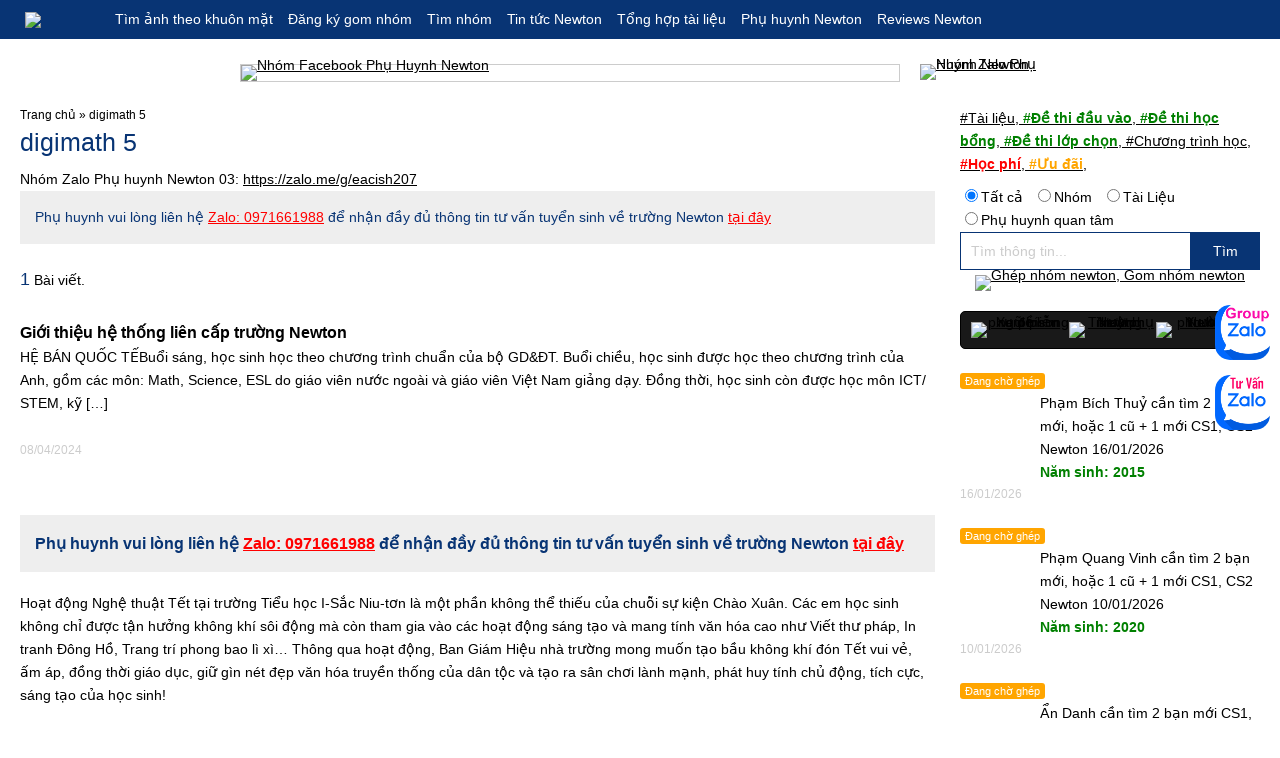

--- FILE ---
content_type: text/html; charset=UTF-8
request_url: https://gomnhom.com/tag/digimath-5/
body_size: 25434
content:
<!DOCTYPE html>
<html class="mouse lower modern chrome" lang="vi">
	<head><script>if(navigator.userAgent.match(/MSIE|Internet Explorer/i)||navigator.userAgent.match(/Trident\/7\..*?rv:11/i)){var href=document.location.href;if(!href.match(/[?&]nowprocket/)){if(href.indexOf("?")==-1){if(href.indexOf("#")==-1){document.location.href=href+"?nowprocket=1"}else{document.location.href=href.replace("#","?nowprocket=1#")}}else{if(href.indexOf("#")==-1){document.location.href=href+"&nowprocket=1"}else{document.location.href=href.replace("#","&nowprocket=1#")}}}}</script><script>class RocketLazyLoadScripts{constructor(e){this.triggerEvents=e,this.eventOptions={passive:!0},this.userEventListener=this.triggerListener.bind(this),this.delayedScripts={normal:[],async:[],defer:[]},this.allJQueries=[]}_addUserInteractionListener(e){this.triggerEvents.forEach((t=>window.addEventListener(t,e.userEventListener,e.eventOptions)))}_removeUserInteractionListener(e){this.triggerEvents.forEach((t=>window.removeEventListener(t,e.userEventListener,e.eventOptions)))}triggerListener(){this._removeUserInteractionListener(this),"loading"===document.readyState?document.addEventListener("DOMContentLoaded",this._loadEverythingNow.bind(this)):this._loadEverythingNow()}async _loadEverythingNow(){this._delayEventListeners(),this._delayJQueryReady(this),this._handleDocumentWrite(),this._registerAllDelayedScripts(),this._preloadAllScripts(),await this._loadScriptsFromList(this.delayedScripts.normal),await this._loadScriptsFromList(this.delayedScripts.defer),await this._loadScriptsFromList(this.delayedScripts.async),await this._triggerDOMContentLoaded(),await this._triggerWindowLoad(),window.dispatchEvent(new Event("rocket-allScriptsLoaded"))}_registerAllDelayedScripts(){document.querySelectorAll("script[type=rocketlazyloadscript]").forEach((e=>{e.hasAttribute("src")?e.hasAttribute("async")&&!1!==e.async?this.delayedScripts.async.push(e):e.hasAttribute("defer")&&!1!==e.defer||"module"===e.getAttribute("data-rocket-type")?this.delayedScripts.defer.push(e):this.delayedScripts.normal.push(e):this.delayedScripts.normal.push(e)}))}async _transformScript(e){return await this._requestAnimFrame(),new Promise((t=>{const n=document.createElement("script");let i;[...e.attributes].forEach((e=>{let t=e.nodeName;"type"!==t&&("data-rocket-type"===t&&(t="type",i=e.nodeValue),n.setAttribute(t,e.nodeValue))})),e.hasAttribute("src")&&this._isValidScriptType(i)?(n.addEventListener("load",t),n.addEventListener("error",t)):(n.text=e.text,t()),e.parentNode.replaceChild(n,e)}))}_isValidScriptType(e){return!e||""===e||"string"==typeof e&&["text/javascript","text/x-javascript","text/ecmascript","text/jscript","application/javascript","application/x-javascript","application/ecmascript","application/jscript","module"].includes(e.toLowerCase())}async _loadScriptsFromList(e){const t=e.shift();return t?(await this._transformScript(t),this._loadScriptsFromList(e)):Promise.resolve()}_preloadAllScripts(){var e=document.createDocumentFragment();[...this.delayedScripts.normal,...this.delayedScripts.defer,...this.delayedScripts.async].forEach((t=>{const n=t.getAttribute("src");if(n){const t=document.createElement("link");t.href=n,t.rel="preload",t.as="script",e.appendChild(t)}})),document.head.appendChild(e)}_delayEventListeners(){let e={};function t(t,n){!function(t){function n(n){return e[t].eventsToRewrite.indexOf(n)>=0?"rocket-"+n:n}e[t]||(e[t]={originalFunctions:{add:t.addEventListener,remove:t.removeEventListener},eventsToRewrite:[]},t.addEventListener=function(){arguments[0]=n(arguments[0]),e[t].originalFunctions.add.apply(t,arguments)},t.removeEventListener=function(){arguments[0]=n(arguments[0]),e[t].originalFunctions.remove.apply(t,arguments)})}(t),e[t].eventsToRewrite.push(n)}function n(e,t){let n=e[t];Object.defineProperty(e,t,{get:()=>n||function(){},set(i){e["rocket"+t]=n=i}})}t(document,"DOMContentLoaded"),t(window,"DOMContentLoaded"),t(window,"load"),t(window,"pageshow"),t(document,"readystatechange"),n(document,"onreadystatechange"),n(window,"onload"),n(window,"onpageshow")}_delayJQueryReady(e){let t=window.jQuery;Object.defineProperty(window,"jQuery",{get:()=>t,set(n){if(n&&n.fn&&!e.allJQueries.includes(n)){n.fn.ready=n.fn.init.prototype.ready=function(t){e.domReadyFired?t.bind(document)(n):document.addEventListener("rocket-DOMContentLoaded",(()=>t.bind(document)(n)))};const t=n.fn.on;n.fn.on=n.fn.init.prototype.on=function(){if(this[0]===window){function e(e){return e.split(" ").map((e=>"load"===e||0===e.indexOf("load.")?"rocket-jquery-load":e)).join(" ")}"string"==typeof arguments[0]||arguments[0]instanceof String?arguments[0]=e(arguments[0]):"object"==typeof arguments[0]&&Object.keys(arguments[0]).forEach((t=>{delete Object.assign(arguments[0],{[e(t)]:arguments[0][t]})[t]}))}return t.apply(this,arguments),this},e.allJQueries.push(n)}t=n}})}async _triggerDOMContentLoaded(){this.domReadyFired=!0,await this._requestAnimFrame(),document.dispatchEvent(new Event("rocket-DOMContentLoaded")),await this._requestAnimFrame(),window.dispatchEvent(new Event("rocket-DOMContentLoaded")),await this._requestAnimFrame(),document.dispatchEvent(new Event("rocket-readystatechange")),await this._requestAnimFrame(),document.rocketonreadystatechange&&document.rocketonreadystatechange()}async _triggerWindowLoad(){await this._requestAnimFrame(),window.dispatchEvent(new Event("rocket-load")),await this._requestAnimFrame(),window.rocketonload&&window.rocketonload(),await this._requestAnimFrame(),this.allJQueries.forEach((e=>e(window).trigger("rocket-jquery-load"))),window.dispatchEvent(new Event("rocket-pageshow")),await this._requestAnimFrame(),window.rocketonpageshow&&window.rocketonpageshow()}_handleDocumentWrite(){const e=new Map;document.write=document.writeln=function(t){const n=document.currentScript;n||console.error("WPRocket unable to document.write this: "+t);const i=document.createRange(),r=n.parentElement;let a=e.get(n);void 0===a&&(a=n.nextSibling,e.set(n,a));const o=document.createDocumentFragment();i.setStart(o,0),o.appendChild(i.createContextualFragment(t)),r.insertBefore(o,a)}}async _requestAnimFrame(){return new Promise((e=>requestAnimationFrame(e)))}static run(){const e=new RocketLazyLoadScripts(["keydown","mousemove","touchmove","touchstart","touchend","wheel"]);e._addUserInteractionListener(e)}}RocketLazyLoadScripts.run();
</script>
		<meta charset="utf-8">
		<meta name="viewport" content="width=device-width, initial-scale=0.0, user-scalable=no, minimum-scale=1.0, maximum-scale=1.0">
		<meta name="google-site-verification" content="MrcAO5-7mWRPBkNkskw_mTYHB2H8oU54d-m309tl7hw" />
		<meta name="msvalidate.01" content="8AA31477477B9E8911D37E214D96642E" />
		<meta name="p:domain_verify" content="9d44992ce21f5b9f275814d4ff6477c4"/>
		<meta name="yandex-verification" content="6c07099c1d4086d7" />

		<!--ICON FAVICON-->
		<link rel="icon" href="https://gomnhom.com/favicon.ico">

		<!-- <link rel="preconnect" href="https://fonts.googleapis.com">
		<link rel="preconnect" href="https://fonts.gstatic.com" crossorigin>
		<link href="https://fonts.googleapis.com/css2?family=Open+Sans:ital,wght@0,300;0,500;0,700;1,300&display=swap" data-rocket-async="style" as="style" onload="this.onload=null;this.rel='stylesheet'" rel="preload"> -->

		<!--COMMOM CSS-->
		

		<!--COMMOM JS-->
		<script type="rocketlazyloadscript" src="https://gomnhom.com/wp-content/themes/publishinfo/assets/js/jquery-2.1.4.min.js?v=24" defer></script>
		<script type="rocketlazyloadscript" data-minify="1" src="https://gomnhom.com/wp-content/cache/min/1/wp-content/themes/publishinfo/assets/js/config.js?ver=1767929393" defer></script>
		<script type="rocketlazyloadscript" data-minify="1" src="https://gomnhom.com/wp-content/cache/min/1/wp-content/themes/publishinfo/assets/js/common.js?ver=1767929393" defer></script>
		<script type="rocketlazyloadscript">
			var ajax_url = 'https://gomnhom.com/wp-admin/admin-ajax.php';
		</script>


		<meta name='robots' content='index, follow, max-image-preview:large, max-snippet:-1, max-video-preview:-1' />

	<!-- This site is optimized with the Yoast SEO plugin v20.5 - https://yoast.com/wordpress/plugins/seo/ -->
	<title>digimath 5 - Hội phụ huynh trường Newton - Kết nối và chia sẻ</title><style id="rocket-critical-css">a,aside,body,div,em,form,h1,h3,header,html,i,img,label,li,nav,p,section,span,ul{margin:0;padding:0;border:0;font-size:100%;font:inherit;vertical-align:baseline}aside,header,nav,section{display:block}body{line-height:1.5}ul{list-style:none}html{font-size:small;line-height:1.7;font-weight:300}body{color:#000;background:#fff;margin:0;padding:0;line-height:1.7;-webkit-text-size-adjust:none;font-family:'Open Sans',sans-serif;color:#000;font-size:108%}@media only screen and (max-width:767px){body{font-size:100%}}body a{color:#000}body a:link,body a:visited{text-decoration:underline}body img{max-width:100%;-webkit-touch-callout:none}body h1,body h3,body p,body ul{margin:0}body,input{font-family:"Open Sans",sans-serif}input{font-size:100%}*{-webkit-box-sizing:border-box;box-sizing:border-box}@media only screen and (min-width:768px){#page{font-size:100%!important}}#header{padding:8px 25px;background-color:#083474}#header .box_header{display:-webkit-box;display:-ms-flexbox;display:flex;-webkit-box-align:center;-ms-flex-align:center;align-items:center;-webkit-box-pack:start;-ms-flex-pack:start;justify-content:flex-start}#header .box_header .logo{width:70px;line-height:1;margin-right:20px}@media only screen and (max-width:767px){#header .box_header .logo{width:100%}}#header .box_header .logo a{display:block;width:100%;max-width:70px;height:auto;background-size:contain;font-size:0;color:transparent}#header .box_header .logo a img{max-width:none;width:100%}#header .box_header .box_nav{width:calc(100% - 90px)}@media only screen and (max-width:767px){#header .box_header .box_nav{display:none}}#header .box_header .box_nav ul{display:-webkit-box;display:-ms-flexbox;display:flex;-webkit-box-align:center;-ms-flex-align:center;align-items:center}#header .box_header .box_nav ul>li{margin-right:15px;position:relative}#header .box_header .box_nav ul>li a{text-decoration:none;color:#fff}#header .box_header .box_nav ul>li>ul{display:none;position:absolute;left:0;width:250px;padding:10px;border-radius:5px;background-color:#083474;z-index:10}#header .box_header .box_nav ul>li>ul li{display:block;width:100%}#header .box_header .box_nav ul>li:last-child{margin-right:0}#btn_menu{width:60px;position:fixed;top:40px;right:40px;z-index:99999;display:none}@media only screen and (max-width:767px){#btn_menu{top:20px;right:15px;display:block}}#btn_menu a{display:block;text-decoration:none;text-align:center;position:relative;top:0;left:0;width:100%;height:26px;color:#fff;background:transparent}#btn_menu a>div{position:absolute;top:50%;left:0;width:100%;text-align:center;-webkit-transform:translateY(-50%);transform:translateY(-50%);line-height:1}#btn_menu a>div .bars{width:60px;height:26px;position:relative;display:block;margin:0 auto}#btn_menu a>div .bars span{display:block;width:60px;height:2px;background:#fff;position:absolute;right:0;border-bottom:1px solid #083474}#btn_menu a>div .bars span:first-child{width:40px;top:0}#btn_menu a>div .bars span:nth-child(2){width:40px;top:12px}#btn_menu a>div .bars span:nth-child(3){width:40px;top:24px}#contents{margin:0 auto;padding:25px 20px;display:-webkit-box;display:-ms-flexbox;display:flex;-webkit-box-pack:justify;-ms-flex-pack:justify;justify-content:space-between;-ms-flex-wrap:wrap;flex-wrap:wrap;max-width:1280px}@media only screen and (max-width:767px){#contents{padding:20px 15px}}#contents #box_main{width:calc(100% - 300px);padding-right:25px}@media only screen and (max-width:1023px){#contents #box_main{width:100%;margin-bottom:20px;padding-right:0;-webkit-box-ordinal-group:3;-ms-flex-order:2;order:2}}@media only screen and (max-width:767px){#contents #box_main{width:100%;margin-bottom:20px;padding-right:0;-webkit-box-ordinal-group:3;-ms-flex-order:2;order:2}}#contents #box_aside{width:300px}@media only screen and (max-width:1023px){#contents #box_aside{width:100%;-webkit-box-ordinal-group:2;-ms-flex-order:1;order:1;margin-bottom:30px;position:static!important}}@media only screen and (max-width:767px){#contents #box_aside{width:100%;-webkit-box-ordinal-group:2;-ms-flex-order:1;order:1;margin-bottom:30px}}.box_search .searchform .s_type{display:-webkit-box;display:-ms-flexbox;display:flex;-webkit-box-align:center;-ms-flex-align:center;align-items:center;-webkit-box-pack:start;-ms-flex-pack:start;justify-content:flex-start}.box_search .searchform .s_type li{margin:0;margin-right:10px}.box_search .searchform .s_type li:last-child{margin-right:0}.box_search .searchform>div{display:-webkit-box;display:-ms-flexbox;display:flex;-webkit-box-align:center;-ms-flex-align:center;align-items:center;-webkit-box-pack:justify;-ms-flex-pack:justify;justify-content:space-between;margin-bottom:15px}.box_search .searchform>div input[type=submit],.box_search .searchform>div input[type=text]{height:38px;line-height:36px;border:1px solid #083474;border-radius:0;padding:0 10px;-webkit-appearance:none;border-radius:0}.box_search .searchform>div input[type=submit]::-webkit-input-placeholder,.box_search .searchform>div input[type=text]::-webkit-input-placeholder{color:#ccc;font-weight:300}.box_search .searchform>div input[type=submit]:-ms-input-placeholder,.box_search .searchform>div input[type=text]:-ms-input-placeholder{color:#ccc;font-weight:300}.box_search .searchform>div input[type=submit]::-moz-placeholder,.box_search .searchform>div input[type=text]::-moz-placeholder{color:#ccc;font-weight:300}.box_search .searchform>div input[type=submit]::-ms-input-placeholder,.box_search .searchform>div input[type=text]::-ms-input-placeholder{color:#ccc;font-weight:300}.box_search .searchform>div #s{border-right:0;width:calc(100% - 70px)}.box_search .searchform>div #searchsubmit{color:#fff;background:#083474;font-weight:300;width:70px}.box_search .searchform>div:last-child{margin-bottom:0}#loading{display:none;position:fixed;top:0;left:0;width:100%;height:100%;background:rgba(0,0,0,0.3) url(https://gomnhom.com/wp-content/themes/publishinfo/assets/images/common/loading.gif) no-repeat center center;background-size:60px;z-index:50000}#show_message{display:none;position:fixed;top:0;left:0;width:100%;height:100%;background:rgba(0,0,0,0.7);z-index:50000}#show_message .con_message{display:-webkit-box;display:-ms-flexbox;display:flex;-webkit-box-align:center;-ms-flex-align:center;align-items:center;height:100%}#show_message .con_message .box_message{background:#fff;width:100%;max-width:750px;margin:0 auto;padding:30px 25px;border-radius:5px;position:relative}@media only screen and (min-width:768px) and (max-width:1024px){#show_message .con_message .box_message{padding:30px 20px}}@media only screen and (max-width:767px){#show_message .con_message .box_message{padding:30px 15px}}@media only screen and (max-width:767px){#show_message .con_message .box_message{max-width:95%}}#show_message .con_message .box_message .btn_close{position:absolute;right:10px;top:10px;line-height:0;width:19px;height:19px;background:transparent url(https://gomnhom.com/wp-content/themes/publishinfo/assets/images/common/ic_close.png) no-repeat center center;background-size:contain}a img{height:auto}.con_register .box_register ul li{margin-bottom:25px;display:-webkit-box;display:-ms-flexbox;display:flex;-webkit-box-pack:start;-ms-flex-pack:start;justify-content:flex-start}.con_register .box_register ul li .caption{width:120px}.con_register .box_register ul li .caption em{color:red;margin-left:5px}.con_register .box_register ul li .control{width:calc(100% - 120px)}.con_register .box_register ul li.register_exist{display:none}.con_register .box_register ul li.register_mess{display:none}.con_register .box_register ul li.register_mess .mess_txt{text-align:center;color:green;font-size:20px;font-weight:700}@media only screen and (max-width:767px){.con_dataset{margin-bottom:40px}}.con_dataset .box_top h1{font-size:25px;color:#083474}@media only screen and (max-width:767px){.con_dataset .box_top h1{font-size:20px}}.con_dataset .box_top .description{margin:0 0 5px}.con_dataset .box_body{margin-top:20px}.con_dataset .box_body>h3{margin-bottom:25px}.con_dataset .box_body>h3 .total_rows{font-weight:500;color:#083474;font-size:18px}.con_dataset .box_body .content h3{font-weight:bold;font-size:16px}.con_dataset .box_body .content div,.con_dataset .box_body .content h3,.con_dataset .box_body .content p,.con_dataset .box_body .content ul{margin-bottom:25px}.con_dataset .box_body .content div:last-child,.con_dataset .box_body .content p:last-child{margin-bottom:0}.breadcrumbs a,.breadcrumbs span{font-size:12px;font-weight:500}.breadcrumbs a{text-decoration:none!important}.items_news{display:-webkit-box;display:-ms-flexbox;display:flex;-ms-flex-wrap:wrap;flex-wrap:wrap;margin-bottom:30px;-webkit-box-pack:justify;-ms-flex-pack:justify;justify-content:space-between}.items_news li{width:calc((100% - 40px) /3);margin-bottom:25px}@media only screen and (max-width:1023px){.items_news li{width:calc((100% - 20px) /3)}}@media only screen and (max-width:767px){.items_news li{width:100%}}.items_news li a{text-decoration:none}.items_news li a h3{font-weight:500;font-size:15px;margin:0!important}.items_news li a .date{font-size:12px;color:#ccc}.items_news.list li{width:100%}.box_latest{display:-webkit-box;display:-ms-flexbox;display:flex;-ms-flex-wrap:wrap;flex-wrap:wrap;margin-bottom:30px;-webkit-box-pack:justify;-ms-flex-pack:justify;justify-content:space-between;margin-top:20px}@media only screen and (max-width:767px){.box_latest{display:none;margin-bottom:0}}.box_latest li{width:100%;margin-bottom:20px}@media only screen and (max-width:767px){.box_latest li{margin-bottom:10px}}.box_latest li a{text-decoration:none;display:-webkit-box;display:-ms-flexbox;display:flex;width:100%;-webkit-box-pack:justify;-ms-flex-pack:justify;justify-content:space-between;-ms-flex-wrap:wrap;flex-wrap:wrap}.box_latest li a h3{font-weight:500;font-size:15px;margin:0!important;width:calc(100% - 80px);font-size:14px}@media only screen and (max-width:767px){.box_latest li a h3{width:100%}}.box_latest li a .wrp_status{width:100%}.box_latest li a .status{font-size:11px;color:#fff;line-height:1;padding:2px 5px;border:0;font-weight:500;border-radius:3px}.box_latest li a .status.wait{background-color:orange}.box_latest li a .photo{line-height:0;margin-bottom:0!important;width:70px;height:70px;background-position:center center;background-size:cover;background-repeat:no-repeat;border-radius:3px;overflow:hidden}@media only screen and (max-width:767px){.box_latest li a .photo{display:none}}.box_latest li a .date{width:100%;font-size:12px;color:#ccc;margin-top:0}.box_latest li a em{color:green;font-weight:bold}.box_latest li:last-child{margin-bottom:0}.box_latest.bottom{display:none}@media only screen and (max-width:767px){.box_latest.bottom{display:block}}.btn_zalo{position:fixed;z-index:500;width:55px;height:55px;right:10px;bottom:calc(50% - 70px);background:#fff url(https://gomnhom.com/wp-content/themes/publishinfo/assets/images/common/ic_zalo.png) no-repeat center center;background-size:contain;font-size:0;color:transparent;text-indent:-99999px;border-radius:15px}.btn_group_zalo{position:fixed;z-index:500;width:55px;height:55px;right:10px;bottom:50%;background:#fff url(https://gomnhom.com/wp-content/themes/publishinfo/assets/images/common/btn_group_zalo.png) no-repeat center center;background-size:contain;font-size:0;color:transparent;text-indent:-99999px;border-radius:15px}.btn_notification{position:fixed;z-index:500;width:55px;height:55px;right:10px;bottom:calc(50% + 70px);background:rgba(61,112,77,0.05) url(https://gomnhom.com/wp-content/themes/publishinfo/assets/images/common/ic_notice.png) no-repeat center center;background-size:contain;font-size:0;color:transparent;text-indent:-99999px;border-radius:15px}.box_banner_top{margin-top:5px;line-height:0}.box_banner_top a{display:block;line-height:0;text-align:center}.topbanner{max-width:800px;line-height:0;margin:25px auto 0;padding:0;display:-webkit-box;display:-ms-flexbox;display:flex;-webkit-box-pack:justify;-ms-flex-pack:justify;justify-content:space-between;-ms-flex-wrap:wrap;flex-wrap:wrap}@media only screen and (max-width:950px){.topbanner{margin:15px 15px 0}}.topbanner a{display:block;border:1px solid #ccc}.topbanner a img{width:100%;height:auto}.topbanner a.btn1{width:calc(100% - 140px)}@media only screen and (max-width:767px){.topbanner a.btn1{width:100%;margin-bottom:15px}}.topbanner a.btn2{margin-left:20px;width:120px;border:0}@media only screen and (max-width:767px){.topbanner a.btn2{width:180px;margin:0 auto}}.con_globalmenu{position:fixed;top:0;left:0;width:100%;height:100vh;z-index:9999;padding:56px 15px;visibility:hidden;background:#083474;overflow:scroll}@media only screen and (max-width:767px){.con_globalmenu{padding-top:75px}}.con_globalmenu__bg{background:#083474}.con_globalmenu__inner .box_menus{width:100%;display:-webkit-box;display:-ms-flexbox;display:flex;-webkit-box-pack:justify;-ms-flex-pack:justify;justify-content:space-between;-ms-flex-wrap:wrap;flex-wrap:wrap;padding-bottom:30px;margin-bottom:30px;border-bottom:1px solid #fff}@media only screen and (max-width:767px){.con_globalmenu__inner .box_menus{padding-bottom:20px;margin-bottom:20px}}.con_globalmenu__inner .box_menus .box_nav{width:calc((100% - 20px)/3)}@media only screen and (max-width:767px){.con_globalmenu__inner .box_menus .box_nav{width:100%;margin-bottom:25px}}.con_globalmenu__inner .box_menus .box_nav .menu{margin:0;padding:0;list-style-type:none;margin-left:30px}.con_globalmenu__inner .box_menus .box_nav .menu li{line-height:2.5}.con_globalmenu__inner .box_menus .box_nav .menu li a{color:#fff;display:block;text-decoration:none;font-size:16px}.con_globalmenu__inner .box_menus .box_nav .menu li ul{margin-left:25px}.con_globalmenu__inner .box_menus .box_nav:last-child{margin-bottom:0}ul{box-sizing:border-box}:root{--wp--preset--font-size--normal:16px;--wp--preset--font-size--huge:42px}:root{--glsr-white:#fff;--glsr-gray-100:#f5f5f5;--glsr-gray-200:#e5e5e5;--glsr-gray-300:#d4d4d4;--glsr-gray-400:#a3a3a3;--glsr-gray-500:#737373;--glsr-gray-600:#525252;--glsr-gray-700:#404040;--glsr-gray-800:#262626;--glsr-gray-900:#171717;--glsr-black:#000;--glsr-blue:#1c64f2;--glsr-green:#057a55;--glsr-red:#e02424;--glsr-yellow:#faca15;--glsr-duration-slow:0.3s;--glsr-duration-fast:0.15s;--glsr-gap-xs:0.25em;--glsr-gap-sm:0.5em;--glsr-gap-md:0.75em;--glsr-gap-lg:1em;--glsr-gap-xl:2em;--glsr-leading:1.5;--glsr-px:1.25em;--glsr-py:1.25em;--glsr-radius:3px;--glsr-text-base:1em;--glsr-text-sm:0.875em;--glsr-text-md:1em;--glsr-text-lg:1.25em;--glsr-review-star:1.25em;--glsr-review-verified:var(--glsr-green);--glsr-bar-bg:var(--glsr-yellow);--glsr-bar-leading:1.5;--glsr-bar-opacity:0.1;--glsr-max-w:48ch;--glsr-summary-star:1.5em;--glsr-summary-text:var(--gl-text-sm);--glsr-choice-h:1.125em;--glsr-choice-w:1.125em;--glsr-description-text:var(--glsr-text-sm);--glsr-form-error:var(--glsr-red);--glsr-form-star:2em;--glsr-form-success:var(--glsr-green);--glsr-input-b:1px solid var(--glsr-gray-400);--glsr-input-bg:var(--glsr-white);--glsr-input-color:var(--glsr-gray-900);--glsr-input-px:0.75em;--glsr-input-py:0.5em;--glsr-input-radius:3px;--glsr-label-text:var(--glsr-text-sm);--glsr-label-weight:600;--glsr-toggle-bg-0:currentColor;--glsr-toggle-bg-1:currentColor;--glsr-toggle-color:var(--glsr-white);--glsr-toggle-h:1.25em;--glsr-toggle-opacity-0:0.15;--glsr-toggle-opacity-1:1;--glsr-toggle-p:3px;--glsr-toggle-radius:999px;--glsr-toggle-shadow-color:rgba(0,0,0,.2);--glsr-toggle-size:calc(var(--glsr-toggle-h) - var(--glsr-toggle-p)*2);--glsr-toggle-text:1em;--glsr-toggle-w:calc(var(--glsr-toggle-h)*2 - var(--glsr-toggle-p)*2);--glsr-modal-bg:var(--glsr-white);--glsr-modal-radius:3px;--glsr-tooltip-border-radius:4px;--glsr-tooltip-font-size:0.875rem;--glsr-tooltip-font-weight:400;--glsr-tooltip-line-height:1;--glsr-tooltip-margin:12px;--glsr-tooltip-padding:.5em 1em;--glsr-tooltip-size:6px}</style><link rel="preload" href="https://gomnhom.com/wp-content/cache/min/1/0e8f8695e061d0f12ca982b770f40937.css" data-rocket-async="style" as="style" onload="this.onload=null;this.rel='stylesheet'" media="all" data-minify="1" />
	<meta name="description" content="Tự động kết nối học sinh mới và học sinh cũ miễn phí để giảm học phí" />
	<link rel="canonical" href="https://gomnhom.com/tag/digimath-5/" />
	<meta property="og:locale" content="en_US" />
	<meta property="og:type" content="article" />
	<meta property="og:title" content="digimath 5 - Hội phụ huynh trường Newton - Kết nối và chia sẻ" />
	<meta property="og:description" content="Tự động kết nối học sinh mới và học sinh cũ miễn phí để giảm học phí" />
	<meta property="og:url" content="https://gomnhom.com/tag/digimath-5/" />
	<meta property="og:site_name" content="Hội phụ huynh trường Newton - Kết nối và chia sẻ" />
	<meta property="og:image" content="https://wsrv.nl/?url=https://gomnhom.com/wp-content/uploads/2023/04/newton-co-so-1.jpeg" />
	<meta property="og:image:width" content="1000" />
	<meta property="og:image:height" content="750" />
	<meta property="og:image:type" content="image/jpeg" />
	<meta name="twitter:card" content="summary_large_image" />
	<script type="application/ld+json" class="yoast-schema-graph">{"@context":"https://schema.org","@graph":[{"@type":"CollectionPage","@id":"https://gomnhom.com/tag/digimath-5/","url":"https://gomnhom.com/tag/digimath-5/","name":"digimath 5 - Hội phụ huynh trường Newton - Kết nối và chia sẻ","isPartOf":{"@id":"https://gomnhom.com/#website"},"description":"Tự động kết nối học sinh mới và học sinh cũ miễn phí để giảm học phí","breadcrumb":{"@id":"https://gomnhom.com/tag/digimath-5/#breadcrumb"},"inLanguage":"en-US"},{"@type":"BreadcrumbList","@id":"https://gomnhom.com/tag/digimath-5/#breadcrumb","itemListElement":[{"@type":"ListItem","position":1,"name":"Trang chủ","item":"https://gomnhom.com/"},{"@type":"ListItem","position":2,"name":"digimath 5"}]},{"@type":"WebSite","@id":"https://gomnhom.com/#website","url":"https://gomnhom.com/","name":"Hội phụ huynh trường Newton - Kết nối và chia sẻ","description":"Giảm 10% - 75% học phí","publisher":{"@id":"https://gomnhom.com/#organization"},"alternateName":"Chính sách giảm 10% học phí - Tối đa 70%","potentialAction":[{"@type":"SearchAction","target":{"@type":"EntryPoint","urlTemplate":"https://gomnhom.com/?s={search_term_string}"},"query-input":"required name=search_term_string"}],"inLanguage":"en-US"},{"@type":"Organization","@id":"https://gomnhom.com/#organization","name":"Gom nhóm trường Newton","alternateName":"Gom nhóm trường Newton","url":"https://gomnhom.com/","logo":{"@type":"ImageObject","inLanguage":"en-US","@id":"https://gomnhom.com/#/schema/logo/image/","url":"https://wsrv.nl/?url=https://gomnhom.com/wp-content/uploads/2023/04/newton-co-so-1.jpeg","contentUrl":"https://wsrv.nl/?url=https://gomnhom.com/wp-content/uploads/2023/04/newton-co-so-1.jpeg","width":1000,"height":750,"caption":"Gom nhóm trường Newton"},"image":{"@id":"https://gomnhom.com/#/schema/logo/image/"},"sameAs":["https://www.facebook.com/groups/747765870146584"]}]}</script>
	<!-- / Yoast SEO plugin. -->


<link rel='dns-prefetch' href='//wsrv.nl' />

<style id='wp-img-auto-sizes-contain-inline-css' type='text/css'>
img:is([sizes=auto i],[sizes^="auto," i]){contain-intrinsic-size:3000px 1500px}
/*# sourceURL=wp-img-auto-sizes-contain-inline-css */
</style>
<style id='wp-emoji-styles-inline-css' type='text/css'>

	img.wp-smiley, img.emoji {
		display: inline !important;
		border: none !important;
		box-shadow: none !important;
		height: 1em !important;
		width: 1em !important;
		margin: 0 0.07em !important;
		vertical-align: -0.1em !important;
		background: none !important;
		padding: 0 !important;
	}
/*# sourceURL=wp-emoji-styles-inline-css */
</style>
<style id='wp-block-library-inline-css' type='text/css'>
:root{--wp-block-synced-color:#7a00df;--wp-block-synced-color--rgb:122,0,223;--wp-bound-block-color:var(--wp-block-synced-color);--wp-editor-canvas-background:#ddd;--wp-admin-theme-color:#007cba;--wp-admin-theme-color--rgb:0,124,186;--wp-admin-theme-color-darker-10:#006ba1;--wp-admin-theme-color-darker-10--rgb:0,107,160.5;--wp-admin-theme-color-darker-20:#005a87;--wp-admin-theme-color-darker-20--rgb:0,90,135;--wp-admin-border-width-focus:2px}@media (min-resolution:192dpi){:root{--wp-admin-border-width-focus:1.5px}}.wp-element-button{cursor:pointer}:root .has-very-light-gray-background-color{background-color:#eee}:root .has-very-dark-gray-background-color{background-color:#313131}:root .has-very-light-gray-color{color:#eee}:root .has-very-dark-gray-color{color:#313131}:root .has-vivid-green-cyan-to-vivid-cyan-blue-gradient-background{background:linear-gradient(135deg,#00d084,#0693e3)}:root .has-purple-crush-gradient-background{background:linear-gradient(135deg,#34e2e4,#4721fb 50%,#ab1dfe)}:root .has-hazy-dawn-gradient-background{background:linear-gradient(135deg,#faaca8,#dad0ec)}:root .has-subdued-olive-gradient-background{background:linear-gradient(135deg,#fafae1,#67a671)}:root .has-atomic-cream-gradient-background{background:linear-gradient(135deg,#fdd79a,#004a59)}:root .has-nightshade-gradient-background{background:linear-gradient(135deg,#330968,#31cdcf)}:root .has-midnight-gradient-background{background:linear-gradient(135deg,#020381,#2874fc)}:root{--wp--preset--font-size--normal:16px;--wp--preset--font-size--huge:42px}.has-regular-font-size{font-size:1em}.has-larger-font-size{font-size:2.625em}.has-normal-font-size{font-size:var(--wp--preset--font-size--normal)}.has-huge-font-size{font-size:var(--wp--preset--font-size--huge)}.has-text-align-center{text-align:center}.has-text-align-left{text-align:left}.has-text-align-right{text-align:right}.has-fit-text{white-space:nowrap!important}#end-resizable-editor-section{display:none}.aligncenter{clear:both}.items-justified-left{justify-content:flex-start}.items-justified-center{justify-content:center}.items-justified-right{justify-content:flex-end}.items-justified-space-between{justify-content:space-between}.screen-reader-text{border:0;clip-path:inset(50%);height:1px;margin:-1px;overflow:hidden;padding:0;position:absolute;width:1px;word-wrap:normal!important}.screen-reader-text:focus{background-color:#ddd;clip-path:none;color:#444;display:block;font-size:1em;height:auto;left:5px;line-height:normal;padding:15px 23px 14px;text-decoration:none;top:5px;width:auto;z-index:100000}html :where(.has-border-color){border-style:solid}html :where([style*=border-top-color]){border-top-style:solid}html :where([style*=border-right-color]){border-right-style:solid}html :where([style*=border-bottom-color]){border-bottom-style:solid}html :where([style*=border-left-color]){border-left-style:solid}html :where([style*=border-width]){border-style:solid}html :where([style*=border-top-width]){border-top-style:solid}html :where([style*=border-right-width]){border-right-style:solid}html :where([style*=border-bottom-width]){border-bottom-style:solid}html :where([style*=border-left-width]){border-left-style:solid}html :where(img[class*=wp-image-]){height:auto;max-width:100%}:where(figure){margin:0 0 1em}html :where(.is-position-sticky){--wp-admin--admin-bar--position-offset:var(--wp-admin--admin-bar--height,0px)}@media screen and (max-width:600px){html :where(.is-position-sticky){--wp-admin--admin-bar--position-offset:0px}}

/*# sourceURL=wp-block-library-inline-css */
</style><style id='wp-block-paragraph-inline-css' type='text/css'>
.is-small-text{font-size:.875em}.is-regular-text{font-size:1em}.is-large-text{font-size:2.25em}.is-larger-text{font-size:3em}.has-drop-cap:not(:focus):first-letter{float:left;font-size:8.4em;font-style:normal;font-weight:100;line-height:.68;margin:.05em .1em 0 0;text-transform:uppercase}body.rtl .has-drop-cap:not(:focus):first-letter{float:none;margin-left:.1em}p.has-drop-cap.has-background{overflow:hidden}:root :where(p.has-background){padding:1.25em 2.375em}:where(p.has-text-color:not(.has-link-color)) a{color:inherit}p.has-text-align-left[style*="writing-mode:vertical-lr"],p.has-text-align-right[style*="writing-mode:vertical-rl"]{rotate:180deg}
/*# sourceURL=https://gomnhom.com/wp-includes/blocks/paragraph/style.min.css */
</style>
<style id='global-styles-inline-css' type='text/css'>
:root{--wp--preset--aspect-ratio--square: 1;--wp--preset--aspect-ratio--4-3: 4/3;--wp--preset--aspect-ratio--3-4: 3/4;--wp--preset--aspect-ratio--3-2: 3/2;--wp--preset--aspect-ratio--2-3: 2/3;--wp--preset--aspect-ratio--16-9: 16/9;--wp--preset--aspect-ratio--9-16: 9/16;--wp--preset--color--black: #000000;--wp--preset--color--cyan-bluish-gray: #abb8c3;--wp--preset--color--white: #ffffff;--wp--preset--color--pale-pink: #f78da7;--wp--preset--color--vivid-red: #cf2e2e;--wp--preset--color--luminous-vivid-orange: #ff6900;--wp--preset--color--luminous-vivid-amber: #fcb900;--wp--preset--color--light-green-cyan: #7bdcb5;--wp--preset--color--vivid-green-cyan: #00d084;--wp--preset--color--pale-cyan-blue: #8ed1fc;--wp--preset--color--vivid-cyan-blue: #0693e3;--wp--preset--color--vivid-purple: #9b51e0;--wp--preset--gradient--vivid-cyan-blue-to-vivid-purple: linear-gradient(135deg,rgb(6,147,227) 0%,rgb(155,81,224) 100%);--wp--preset--gradient--light-green-cyan-to-vivid-green-cyan: linear-gradient(135deg,rgb(122,220,180) 0%,rgb(0,208,130) 100%);--wp--preset--gradient--luminous-vivid-amber-to-luminous-vivid-orange: linear-gradient(135deg,rgb(252,185,0) 0%,rgb(255,105,0) 100%);--wp--preset--gradient--luminous-vivid-orange-to-vivid-red: linear-gradient(135deg,rgb(255,105,0) 0%,rgb(207,46,46) 100%);--wp--preset--gradient--very-light-gray-to-cyan-bluish-gray: linear-gradient(135deg,rgb(238,238,238) 0%,rgb(169,184,195) 100%);--wp--preset--gradient--cool-to-warm-spectrum: linear-gradient(135deg,rgb(74,234,220) 0%,rgb(151,120,209) 20%,rgb(207,42,186) 40%,rgb(238,44,130) 60%,rgb(251,105,98) 80%,rgb(254,248,76) 100%);--wp--preset--gradient--blush-light-purple: linear-gradient(135deg,rgb(255,206,236) 0%,rgb(152,150,240) 100%);--wp--preset--gradient--blush-bordeaux: linear-gradient(135deg,rgb(254,205,165) 0%,rgb(254,45,45) 50%,rgb(107,0,62) 100%);--wp--preset--gradient--luminous-dusk: linear-gradient(135deg,rgb(255,203,112) 0%,rgb(199,81,192) 50%,rgb(65,88,208) 100%);--wp--preset--gradient--pale-ocean: linear-gradient(135deg,rgb(255,245,203) 0%,rgb(182,227,212) 50%,rgb(51,167,181) 100%);--wp--preset--gradient--electric-grass: linear-gradient(135deg,rgb(202,248,128) 0%,rgb(113,206,126) 100%);--wp--preset--gradient--midnight: linear-gradient(135deg,rgb(2,3,129) 0%,rgb(40,116,252) 100%);--wp--preset--font-size--small: 13px;--wp--preset--font-size--medium: 20px;--wp--preset--font-size--large: 36px;--wp--preset--font-size--x-large: 42px;--wp--preset--spacing--20: 0.44rem;--wp--preset--spacing--30: 0.67rem;--wp--preset--spacing--40: 1rem;--wp--preset--spacing--50: 1.5rem;--wp--preset--spacing--60: 2.25rem;--wp--preset--spacing--70: 3.38rem;--wp--preset--spacing--80: 5.06rem;--wp--preset--shadow--natural: 6px 6px 9px rgba(0, 0, 0, 0.2);--wp--preset--shadow--deep: 12px 12px 50px rgba(0, 0, 0, 0.4);--wp--preset--shadow--sharp: 6px 6px 0px rgba(0, 0, 0, 0.2);--wp--preset--shadow--outlined: 6px 6px 0px -3px rgb(255, 255, 255), 6px 6px rgb(0, 0, 0);--wp--preset--shadow--crisp: 6px 6px 0px rgb(0, 0, 0);}:where(.is-layout-flex){gap: 0.5em;}:where(.is-layout-grid){gap: 0.5em;}body .is-layout-flex{display: flex;}.is-layout-flex{flex-wrap: wrap;align-items: center;}.is-layout-flex > :is(*, div){margin: 0;}body .is-layout-grid{display: grid;}.is-layout-grid > :is(*, div){margin: 0;}:where(.wp-block-columns.is-layout-flex){gap: 2em;}:where(.wp-block-columns.is-layout-grid){gap: 2em;}:where(.wp-block-post-template.is-layout-flex){gap: 1.25em;}:where(.wp-block-post-template.is-layout-grid){gap: 1.25em;}.has-black-color{color: var(--wp--preset--color--black) !important;}.has-cyan-bluish-gray-color{color: var(--wp--preset--color--cyan-bluish-gray) !important;}.has-white-color{color: var(--wp--preset--color--white) !important;}.has-pale-pink-color{color: var(--wp--preset--color--pale-pink) !important;}.has-vivid-red-color{color: var(--wp--preset--color--vivid-red) !important;}.has-luminous-vivid-orange-color{color: var(--wp--preset--color--luminous-vivid-orange) !important;}.has-luminous-vivid-amber-color{color: var(--wp--preset--color--luminous-vivid-amber) !important;}.has-light-green-cyan-color{color: var(--wp--preset--color--light-green-cyan) !important;}.has-vivid-green-cyan-color{color: var(--wp--preset--color--vivid-green-cyan) !important;}.has-pale-cyan-blue-color{color: var(--wp--preset--color--pale-cyan-blue) !important;}.has-vivid-cyan-blue-color{color: var(--wp--preset--color--vivid-cyan-blue) !important;}.has-vivid-purple-color{color: var(--wp--preset--color--vivid-purple) !important;}.has-black-background-color{background-color: var(--wp--preset--color--black) !important;}.has-cyan-bluish-gray-background-color{background-color: var(--wp--preset--color--cyan-bluish-gray) !important;}.has-white-background-color{background-color: var(--wp--preset--color--white) !important;}.has-pale-pink-background-color{background-color: var(--wp--preset--color--pale-pink) !important;}.has-vivid-red-background-color{background-color: var(--wp--preset--color--vivid-red) !important;}.has-luminous-vivid-orange-background-color{background-color: var(--wp--preset--color--luminous-vivid-orange) !important;}.has-luminous-vivid-amber-background-color{background-color: var(--wp--preset--color--luminous-vivid-amber) !important;}.has-light-green-cyan-background-color{background-color: var(--wp--preset--color--light-green-cyan) !important;}.has-vivid-green-cyan-background-color{background-color: var(--wp--preset--color--vivid-green-cyan) !important;}.has-pale-cyan-blue-background-color{background-color: var(--wp--preset--color--pale-cyan-blue) !important;}.has-vivid-cyan-blue-background-color{background-color: var(--wp--preset--color--vivid-cyan-blue) !important;}.has-vivid-purple-background-color{background-color: var(--wp--preset--color--vivid-purple) !important;}.has-black-border-color{border-color: var(--wp--preset--color--black) !important;}.has-cyan-bluish-gray-border-color{border-color: var(--wp--preset--color--cyan-bluish-gray) !important;}.has-white-border-color{border-color: var(--wp--preset--color--white) !important;}.has-pale-pink-border-color{border-color: var(--wp--preset--color--pale-pink) !important;}.has-vivid-red-border-color{border-color: var(--wp--preset--color--vivid-red) !important;}.has-luminous-vivid-orange-border-color{border-color: var(--wp--preset--color--luminous-vivid-orange) !important;}.has-luminous-vivid-amber-border-color{border-color: var(--wp--preset--color--luminous-vivid-amber) !important;}.has-light-green-cyan-border-color{border-color: var(--wp--preset--color--light-green-cyan) !important;}.has-vivid-green-cyan-border-color{border-color: var(--wp--preset--color--vivid-green-cyan) !important;}.has-pale-cyan-blue-border-color{border-color: var(--wp--preset--color--pale-cyan-blue) !important;}.has-vivid-cyan-blue-border-color{border-color: var(--wp--preset--color--vivid-cyan-blue) !important;}.has-vivid-purple-border-color{border-color: var(--wp--preset--color--vivid-purple) !important;}.has-vivid-cyan-blue-to-vivid-purple-gradient-background{background: var(--wp--preset--gradient--vivid-cyan-blue-to-vivid-purple) !important;}.has-light-green-cyan-to-vivid-green-cyan-gradient-background{background: var(--wp--preset--gradient--light-green-cyan-to-vivid-green-cyan) !important;}.has-luminous-vivid-amber-to-luminous-vivid-orange-gradient-background{background: var(--wp--preset--gradient--luminous-vivid-amber-to-luminous-vivid-orange) !important;}.has-luminous-vivid-orange-to-vivid-red-gradient-background{background: var(--wp--preset--gradient--luminous-vivid-orange-to-vivid-red) !important;}.has-very-light-gray-to-cyan-bluish-gray-gradient-background{background: var(--wp--preset--gradient--very-light-gray-to-cyan-bluish-gray) !important;}.has-cool-to-warm-spectrum-gradient-background{background: var(--wp--preset--gradient--cool-to-warm-spectrum) !important;}.has-blush-light-purple-gradient-background{background: var(--wp--preset--gradient--blush-light-purple) !important;}.has-blush-bordeaux-gradient-background{background: var(--wp--preset--gradient--blush-bordeaux) !important;}.has-luminous-dusk-gradient-background{background: var(--wp--preset--gradient--luminous-dusk) !important;}.has-pale-ocean-gradient-background{background: var(--wp--preset--gradient--pale-ocean) !important;}.has-electric-grass-gradient-background{background: var(--wp--preset--gradient--electric-grass) !important;}.has-midnight-gradient-background{background: var(--wp--preset--gradient--midnight) !important;}.has-small-font-size{font-size: var(--wp--preset--font-size--small) !important;}.has-medium-font-size{font-size: var(--wp--preset--font-size--medium) !important;}.has-large-font-size{font-size: var(--wp--preset--font-size--large) !important;}.has-x-large-font-size{font-size: var(--wp--preset--font-size--x-large) !important;}
/*# sourceURL=global-styles-inline-css */
</style>

<style id='classic-theme-styles-inline-css' type='text/css'>
/*! This file is auto-generated */
.wp-block-button__link{color:#fff;background-color:#32373c;border-radius:9999px;box-shadow:none;text-decoration:none;padding:calc(.667em + 2px) calc(1.333em + 2px);font-size:1.125em}.wp-block-file__button{background:#32373c;color:#fff;text-decoration:none}
/*# sourceURL=/wp-includes/css/classic-themes.min.css */
</style>





<style id='wp-block-image-inline-css' type='text/css'>
.wp-block-image>a,.wp-block-image>figure>a{display:inline-block}.wp-block-image img{box-sizing:border-box;height:auto;max-width:100%;vertical-align:bottom}@media not (prefers-reduced-motion){.wp-block-image img.hide{visibility:hidden}.wp-block-image img.show{animation:show-content-image .4s}}.wp-block-image[style*=border-radius] img,.wp-block-image[style*=border-radius]>a{border-radius:inherit}.wp-block-image.has-custom-border img{box-sizing:border-box}.wp-block-image.aligncenter{text-align:center}.wp-block-image.alignfull>a,.wp-block-image.alignwide>a{width:100%}.wp-block-image.alignfull img,.wp-block-image.alignwide img{height:auto;width:100%}.wp-block-image .aligncenter,.wp-block-image .alignleft,.wp-block-image .alignright,.wp-block-image.aligncenter,.wp-block-image.alignleft,.wp-block-image.alignright{display:table}.wp-block-image .aligncenter>figcaption,.wp-block-image .alignleft>figcaption,.wp-block-image .alignright>figcaption,.wp-block-image.aligncenter>figcaption,.wp-block-image.alignleft>figcaption,.wp-block-image.alignright>figcaption{caption-side:bottom;display:table-caption}.wp-block-image .alignleft{float:left;margin:.5em 1em .5em 0}.wp-block-image .alignright{float:right;margin:.5em 0 .5em 1em}.wp-block-image .aligncenter{margin-left:auto;margin-right:auto}.wp-block-image :where(figcaption){margin-bottom:1em;margin-top:.5em}.wp-block-image.is-style-circle-mask img{border-radius:9999px}@supports ((-webkit-mask-image:none) or (mask-image:none)) or (-webkit-mask-image:none){.wp-block-image.is-style-circle-mask img{border-radius:0;-webkit-mask-image:url('data:image/svg+xml;utf8,<svg viewBox="0 0 100 100" xmlns="http://www.w3.org/2000/svg"><circle cx="50" cy="50" r="50"/></svg>');mask-image:url('data:image/svg+xml;utf8,<svg viewBox="0 0 100 100" xmlns="http://www.w3.org/2000/svg"><circle cx="50" cy="50" r="50"/></svg>');mask-mode:alpha;-webkit-mask-position:center;mask-position:center;-webkit-mask-repeat:no-repeat;mask-repeat:no-repeat;-webkit-mask-size:contain;mask-size:contain}}:root :where(.wp-block-image.is-style-rounded img,.wp-block-image .is-style-rounded img){border-radius:9999px}.wp-block-image figure{margin:0}.wp-lightbox-container{display:flex;flex-direction:column;position:relative}.wp-lightbox-container img{cursor:zoom-in}.wp-lightbox-container img:hover+button{opacity:1}.wp-lightbox-container button{align-items:center;backdrop-filter:blur(16px) saturate(180%);background-color:#5a5a5a40;border:none;border-radius:4px;cursor:zoom-in;display:flex;height:20px;justify-content:center;opacity:0;padding:0;position:absolute;right:16px;text-align:center;top:16px;width:20px;z-index:100}@media not (prefers-reduced-motion){.wp-lightbox-container button{transition:opacity .2s ease}}.wp-lightbox-container button:focus-visible{outline:3px auto #5a5a5a40;outline:3px auto -webkit-focus-ring-color;outline-offset:3px}.wp-lightbox-container button:hover{cursor:pointer;opacity:1}.wp-lightbox-container button:focus{opacity:1}.wp-lightbox-container button:focus,.wp-lightbox-container button:hover,.wp-lightbox-container button:not(:hover):not(:active):not(.has-background){background-color:#5a5a5a40;border:none}.wp-lightbox-overlay{box-sizing:border-box;cursor:zoom-out;height:100vh;left:0;overflow:hidden;position:fixed;top:0;visibility:hidden;width:100%;z-index:100000}.wp-lightbox-overlay .close-button{align-items:center;cursor:pointer;display:flex;justify-content:center;min-height:40px;min-width:40px;padding:0;position:absolute;right:calc(env(safe-area-inset-right) + 16px);top:calc(env(safe-area-inset-top) + 16px);z-index:5000000}.wp-lightbox-overlay .close-button:focus,.wp-lightbox-overlay .close-button:hover,.wp-lightbox-overlay .close-button:not(:hover):not(:active):not(.has-background){background:none;border:none}.wp-lightbox-overlay .lightbox-image-container{height:var(--wp--lightbox-container-height);left:50%;overflow:hidden;position:absolute;top:50%;transform:translate(-50%,-50%);transform-origin:top left;width:var(--wp--lightbox-container-width);z-index:9999999999}.wp-lightbox-overlay .wp-block-image{align-items:center;box-sizing:border-box;display:flex;height:100%;justify-content:center;margin:0;position:relative;transform-origin:0 0;width:100%;z-index:3000000}.wp-lightbox-overlay .wp-block-image img{height:var(--wp--lightbox-image-height);min-height:var(--wp--lightbox-image-height);min-width:var(--wp--lightbox-image-width);width:var(--wp--lightbox-image-width)}.wp-lightbox-overlay .wp-block-image figcaption{display:none}.wp-lightbox-overlay button{background:none;border:none}.wp-lightbox-overlay .scrim{background-color:#fff;height:100%;opacity:.9;position:absolute;width:100%;z-index:2000000}.wp-lightbox-overlay.active{visibility:visible}@media not (prefers-reduced-motion){.wp-lightbox-overlay.active{animation:turn-on-visibility .25s both}.wp-lightbox-overlay.active img{animation:turn-on-visibility .35s both}.wp-lightbox-overlay.show-closing-animation:not(.active){animation:turn-off-visibility .35s both}.wp-lightbox-overlay.show-closing-animation:not(.active) img{animation:turn-off-visibility .25s both}.wp-lightbox-overlay.zoom.active{animation:none;opacity:1;visibility:visible}.wp-lightbox-overlay.zoom.active .lightbox-image-container{animation:lightbox-zoom-in .4s}.wp-lightbox-overlay.zoom.active .lightbox-image-container img{animation:none}.wp-lightbox-overlay.zoom.active .scrim{animation:turn-on-visibility .4s forwards}.wp-lightbox-overlay.zoom.show-closing-animation:not(.active){animation:none}.wp-lightbox-overlay.zoom.show-closing-animation:not(.active) .lightbox-image-container{animation:lightbox-zoom-out .4s}.wp-lightbox-overlay.zoom.show-closing-animation:not(.active) .lightbox-image-container img{animation:none}.wp-lightbox-overlay.zoom.show-closing-animation:not(.active) .scrim{animation:turn-off-visibility .4s forwards}}@keyframes show-content-image{0%{visibility:hidden}99%{visibility:hidden}to{visibility:visible}}@keyframes turn-on-visibility{0%{opacity:0}to{opacity:1}}@keyframes turn-off-visibility{0%{opacity:1;visibility:visible}99%{opacity:0;visibility:visible}to{opacity:0;visibility:hidden}}@keyframes lightbox-zoom-in{0%{transform:translate(calc((-100vw + var(--wp--lightbox-scrollbar-width))/2 + var(--wp--lightbox-initial-left-position)),calc(-50vh + var(--wp--lightbox-initial-top-position))) scale(var(--wp--lightbox-scale))}to{transform:translate(-50%,-50%) scale(1)}}@keyframes lightbox-zoom-out{0%{transform:translate(-50%,-50%) scale(1);visibility:visible}99%{visibility:visible}to{transform:translate(calc((-100vw + var(--wp--lightbox-scrollbar-width))/2 + var(--wp--lightbox-initial-left-position)),calc(-50vh + var(--wp--lightbox-initial-top-position))) scale(var(--wp--lightbox-scale));visibility:hidden}}
/*# sourceURL=https://gomnhom.com/wp-includes/blocks/image/style.min.css */
</style>

<style id='wp-block-button-inline-css' type='text/css'>
.wp-block-button__link{align-content:center;box-sizing:border-box;cursor:pointer;display:inline-block;height:100%;text-align:center;word-break:break-word}.wp-block-button__link.aligncenter{text-align:center}.wp-block-button__link.alignright{text-align:right}:where(.wp-block-button__link){border-radius:9999px;box-shadow:none;padding:calc(.667em + 2px) calc(1.333em + 2px);text-decoration:none}.wp-block-button[style*=text-decoration] .wp-block-button__link{text-decoration:inherit}.wp-block-buttons>.wp-block-button.has-custom-width{max-width:none}.wp-block-buttons>.wp-block-button.has-custom-width .wp-block-button__link{width:100%}.wp-block-buttons>.wp-block-button.has-custom-font-size .wp-block-button__link{font-size:inherit}.wp-block-buttons>.wp-block-button.wp-block-button__width-25{width:calc(25% - var(--wp--style--block-gap, .5em)*.75)}.wp-block-buttons>.wp-block-button.wp-block-button__width-50{width:calc(50% - var(--wp--style--block-gap, .5em)*.5)}.wp-block-buttons>.wp-block-button.wp-block-button__width-75{width:calc(75% - var(--wp--style--block-gap, .5em)*.25)}.wp-block-buttons>.wp-block-button.wp-block-button__width-100{flex-basis:100%;width:100%}.wp-block-buttons.is-vertical>.wp-block-button.wp-block-button__width-25{width:25%}.wp-block-buttons.is-vertical>.wp-block-button.wp-block-button__width-50{width:50%}.wp-block-buttons.is-vertical>.wp-block-button.wp-block-button__width-75{width:75%}.wp-block-button.is-style-squared,.wp-block-button__link.wp-block-button.is-style-squared{border-radius:0}.wp-block-button.no-border-radius,.wp-block-button__link.no-border-radius{border-radius:0!important}:root :where(.wp-block-button .wp-block-button__link.is-style-outline),:root :where(.wp-block-button.is-style-outline>.wp-block-button__link){border:2px solid;padding:.667em 1.333em}:root :where(.wp-block-button .wp-block-button__link.is-style-outline:not(.has-text-color)),:root :where(.wp-block-button.is-style-outline>.wp-block-button__link:not(.has-text-color)){color:currentColor}:root :where(.wp-block-button .wp-block-button__link.is-style-outline:not(.has-background)),:root :where(.wp-block-button.is-style-outline>.wp-block-button__link:not(.has-background)){background-color:initial;background-image:none}
/*# sourceURL=https://gomnhom.com/wp-includes/blocks/button/style.min.css */
</style>
<style id='wp-block-search-inline-css' type='text/css'>
.wp-block-search__button{margin-left:10px;word-break:normal}.wp-block-search__button.has-icon{line-height:0}.wp-block-search__button svg{height:1.25em;min-height:24px;min-width:24px;width:1.25em;fill:currentColor;vertical-align:text-bottom}:where(.wp-block-search__button){border:1px solid #ccc;padding:6px 10px}.wp-block-search__inside-wrapper{display:flex;flex:auto;flex-wrap:nowrap;max-width:100%}.wp-block-search__label{width:100%}.wp-block-search.wp-block-search__button-only .wp-block-search__button{box-sizing:border-box;display:flex;flex-shrink:0;justify-content:center;margin-left:0;max-width:100%}.wp-block-search.wp-block-search__button-only .wp-block-search__inside-wrapper{min-width:0!important;transition-property:width}.wp-block-search.wp-block-search__button-only .wp-block-search__input{flex-basis:100%;transition-duration:.3s}.wp-block-search.wp-block-search__button-only.wp-block-search__searchfield-hidden,.wp-block-search.wp-block-search__button-only.wp-block-search__searchfield-hidden .wp-block-search__inside-wrapper{overflow:hidden}.wp-block-search.wp-block-search__button-only.wp-block-search__searchfield-hidden .wp-block-search__input{border-left-width:0!important;border-right-width:0!important;flex-basis:0;flex-grow:0;margin:0;min-width:0!important;padding-left:0!important;padding-right:0!important;width:0!important}:where(.wp-block-search__input){appearance:none;border:1px solid #949494;flex-grow:1;font-family:inherit;font-size:inherit;font-style:inherit;font-weight:inherit;letter-spacing:inherit;line-height:inherit;margin-left:0;margin-right:0;min-width:3rem;padding:8px;text-decoration:unset!important;text-transform:inherit}:where(.wp-block-search__button-inside .wp-block-search__inside-wrapper){background-color:#fff;border:1px solid #949494;box-sizing:border-box;padding:4px}:where(.wp-block-search__button-inside .wp-block-search__inside-wrapper) .wp-block-search__input{border:none;border-radius:0;padding:0 4px}:where(.wp-block-search__button-inside .wp-block-search__inside-wrapper) .wp-block-search__input:focus{outline:none}:where(.wp-block-search__button-inside .wp-block-search__inside-wrapper) :where(.wp-block-search__button){padding:4px 8px}.wp-block-search.aligncenter .wp-block-search__inside-wrapper{margin:auto}.wp-block[data-align=right] .wp-block-search.wp-block-search__button-only .wp-block-search__inside-wrapper{float:right}
/*# sourceURL=https://gomnhom.com/wp-includes/blocks/search/style.min.css */
</style>

<style id='site-reviews-inline-css' type='text/css'>
.glsr-star-empty,.glsr-star-rating--stars[class*=" s"]>span{background-image:url(https://wsrv.nl/?url=https://gomnhom.com/wp-content/plugins/site-reviews/assets/images/stars/default/star-empty.svg)!important}.glsr-field-is-invalid .glsr-star-rating--stars[class*=" s"]>span{background-image:url(https://wsrv.nl/?url=https://gomnhom.com/wp-content/plugins/site-reviews/assets/images/stars/default/star-error.svg)!important}.glsr-star-half{background-image:url(https://gomnhom.com/wp-content/plugins/site-reviews/assets/images/stars/default/star-half.svg)!important}.glsr-star-full,.glsr-star-rating--stars[class*=" s"]>span.gl-active,.glsr-star-rating--stars[class*=" s"]>span.gl-active.gl-selected{background-image:url(https://wsrv.nl/?url=https://gomnhom.com/wp-content/plugins/site-reviews/assets/images/stars/default/star-full.svg)!important}

/*# sourceURL=site-reviews-inline-css */
</style>
<style id='rocket-lazyload-inline-css' type='text/css'>
.rll-youtube-player{position:relative;padding-bottom:56.23%;height:0;overflow:hidden;max-width:100%;}.rll-youtube-player iframe{position:absolute;top:0;left:0;width:100%;height:100%;z-index:100;background:0 0}.rll-youtube-player img{bottom:0;display:block;left:0;margin:auto;max-width:100%;width:100%;position:absolute;right:0;top:0;border:none;height:auto;cursor:pointer;-webkit-transition:.4s all;-moz-transition:.4s all;transition:.4s all}.rll-youtube-player img:hover{-webkit-filter:brightness(75%)}.rll-youtube-player .play{height:72px;width:72px;left:50%;top:50%;margin-left:-36px;margin-top:-36px;position:absolute;background:url(https://wsrv.nl/?url=https://gomnhom.com/wp-content/plugins/wp-rocket/assets/img/youtube.png) no-repeat;cursor:pointer}
/*# sourceURL=rocket-lazyload-inline-css */
</style>
<script type="rocketlazyloadscript" data-rocket-type="text/javascript" src="https://gomnhom.com/wp-includes/js/jquery/jquery.min.js?ver=3.7.1" id="jquery-core-js" defer></script>
<script type="rocketlazyloadscript" data-rocket-type="text/javascript" src="https://gomnhom.com/wp-includes/js/jquery/jquery-migrate.min.js?ver=3.4.1" id="jquery-migrate-js" defer></script>
<link rel="https://api.w.org/" href="https://gomnhom.com/wp-json/" /><link rel="alternate" title="JSON" type="application/json" href="https://gomnhom.com/wp-json/wp/v2/tags/457" /><link rel="EditURI" type="application/rsd+xml" title="RSD" href="https://gomnhom.com/xmlrpc.php?rsd" />
<meta name="generator" content="WordPress 6.9" />
<noscript><style id="rocket-lazyload-nojs-css">.rll-youtube-player, [data-lazy-src]{display:none !important;}</style></noscript><script type="rocketlazyloadscript">
/*! loadCSS rel=preload polyfill. [c]2017 Filament Group, Inc. MIT License */
(function(w){"use strict";if(!w.loadCSS){w.loadCSS=function(){}}
var rp=loadCSS.relpreload={};rp.support=(function(){var ret;try{ret=w.document.createElement("link").relList.supports("preload")}catch(e){ret=!1}
return function(){return ret}})();rp.bindMediaToggle=function(link){var finalMedia=link.media||"all";function enableStylesheet(){link.media=finalMedia}
if(link.addEventListener){link.addEventListener("load",enableStylesheet)}else if(link.attachEvent){link.attachEvent("onload",enableStylesheet)}
setTimeout(function(){link.rel="stylesheet";link.media="only x"});setTimeout(enableStylesheet,3000)};rp.poly=function(){if(rp.support()){return}
var links=w.document.getElementsByTagName("link");for(var i=0;i<links.length;i++){var link=links[i];if(link.rel==="preload"&&link.getAttribute("as")==="style"&&!link.getAttribute("data-loadcss")){link.setAttribute("data-loadcss",!0);rp.bindMediaToggle(link)}}};if(!rp.support()){rp.poly();var run=w.setInterval(rp.poly,500);if(w.addEventListener){w.addEventListener("load",function(){rp.poly();w.clearInterval(run)})}else if(w.attachEvent){w.attachEvent("onload",function(){rp.poly();w.clearInterval(run)})}}
if(typeof exports!=="undefined"){exports.loadCSS=loadCSS}
else{w.loadCSS=loadCSS}}(typeof global!=="undefined"?global:this))
</script>		<!-- Google tag (gtag.js) -->
		<script type="rocketlazyloadscript" async src="https://www.googletagmanager.com/gtag/js?id=G-BFD7H8RW9T"></script>
		<script type="rocketlazyloadscript">
		window.dataLayer = window.dataLayer || [];
		function gtag(){dataLayer.push(arguments);}
		gtag('js', new Date());

		gtag('config', 'G-BFD7H8RW9T');
		</script>

							<script type="rocketlazyloadscript" async src="https://pagead2.googlesyndication.com/pagead/js/adsbygoogle.js?client=ca-pub-9407824033226060" crossorigin="anonymous"></script>
				
		<!-- Google Tag Manager -->
		<script type="rocketlazyloadscript">(function(w,d,s,l,i){w[l]=w[l]||[];w[l].push({'gtm.start':
		new Date().getTime(),event:'gtm.js'});var f=d.getElementsByTagName(s)[0],
		j=d.createElement(s),dl=l!='dataLayer'?'&l='+l:'';j.async=true;j.src=
		'https://www.googletagmanager.com/gtm.js?id='+i+dl;f.parentNode.insertBefore(j,f);
		})(window,document,'script','dataLayer','GTM-N3P3KR8H');</script>
		<!-- End Google Tag Manager -->
	</head>
	<body>
				<div id="page">
			<!--================BEGIN HEADER================-->
			<header id="header">
				<div class="box_header">
					<p class="logo">
						<a href="https://gomnhom.com" class="over" title="Top Logo">
							<img width="70" height="49" src="data:image/svg+xml,%3Csvg%20xmlns='http://www.w3.org/2000/svg'%20viewBox='0%200%2070%2049'%3E%3C/svg%3E" alt="Gom nhóm trường Newton - Chính sách giảm 10% học phí - Tối đa 70%" data-lazy-src="https://wsrv.nl/?url=https://gomnhom.com/wp-content/themes/publishinfo/assets/images/common/logo.png"><noscript><img width="70" height="49" src="https://wsrv.nl/?url=https://gomnhom.com/wp-content/themes/publishinfo/assets/images/common/logo.png" alt="Gom nhóm trường Newton - Chính sách giảm 10% học phí - Tối đa 70%"></noscript>
						</a>
					</p>
					<nav class="box_nav">
						<ul id="menu-header" class="menu"><li id="menu-item-11850" class="menu-item menu-item-type-post_type_archive menu-item-object-tim_anh menu-item-11850"><a href="https://gomnhom.com/tim-anh/">Tìm ảnh theo khuôn mặt</a></li>
<li id="menu-item-17" class="menu-item menu-item-type-post_type menu-item-object-page menu-item-17"><a href="https://gomnhom.com/dang-ky-gom-nhom/">Đăng ký gom nhóm</a></li>
<li id="menu-item-967" class="menu-item menu-item-type-post_type_archive menu-item-object-gom-nhom menu-item-967"><a href="https://gomnhom.com/tim-nhom/">Tìm nhóm</a></li>
<li id="menu-item-9" class="menu-item menu-item-type-taxonomy menu-item-object-category menu-item-has-children menu-item-9"><a href="https://gomnhom.com/category/tin-tuc/">Tin tức Newton</a>
<ul class="sub-menu">
	<li id="menu-item-7982" class="menu-item menu-item-type-post_type menu-item-object-page menu-item-7982"><a href="https://gomnhom.com/newton-grammar-school/">Thông tin các cơ sở</a></li>
	<li id="menu-item-7" class="menu-item menu-item-type-taxonomy menu-item-object-category menu-item-7"><a href="https://gomnhom.com/category/co-so/">Các cơ sở trường Newton</a></li>
	<li id="menu-item-6" class="menu-item menu-item-type-taxonomy menu-item-object-category menu-item-6"><a href="https://gomnhom.com/category/chuong-trinh-hoc/">Chương trình học Newton</a></li>
	<li id="menu-item-8" class="menu-item menu-item-type-taxonomy menu-item-object-category menu-item-8"><a href="https://gomnhom.com/category/hoc-phi-va-chinh-sach-uu-dai/">Học phí và chính sách ưu đãi</a></li>
	<li id="menu-item-1126" class="menu-item menu-item-type-post_type menu-item-object-page menu-item-privacy-policy menu-item-1126"><a rel="privacy-policy" href="https://gomnhom.com/chinh-sach-cua-chung-toi/">Gom nhóm miễn phí</a></li>
</ul>
</li>
<li id="menu-item-1016" class="menu-item menu-item-type-taxonomy menu-item-object-category menu-item-has-children menu-item-1016"><a href="https://gomnhom.com/category/tai-lieu/">Tổng hợp tài liệu</a>
<ul class="sub-menu">
	<li id="menu-item-8990" class="menu-item menu-item-type-taxonomy menu-item-object-category menu-item-8990"><a href="https://gomnhom.com/category/tai-lieu/de-thi-truong-newton/">Đề thi trường Newton</a></li>
	<li id="menu-item-5877" class="menu-item menu-item-type-taxonomy menu-item-object-category menu-item-5877"><a href="https://gomnhom.com/category/tai-lieu/bai-tap-cuoi-tuan-newton/">Bài tập cuối tuần Newton</a></li>
	<li id="menu-item-1382" class="menu-item menu-item-type-taxonomy menu-item-object-category menu-item-1382"><a href="https://gomnhom.com/category/tai-lieu/tieng-anh/">Tiếng anh</a></li>
	<li id="menu-item-1383" class="menu-item menu-item-type-taxonomy menu-item-object-category menu-item-1383"><a href="https://gomnhom.com/category/tai-lieu/tieng-viet/">Tiếng việt</a></li>
	<li id="menu-item-7082" class="menu-item menu-item-type-post_type_archive menu-item-object-phim-song-ngu menu-item-7082"><a href="https://gomnhom.com/phim-song-ngu/">Phim song ngữ</a></li>
	<li id="menu-item-5462" class="menu-item menu-item-type-taxonomy menu-item-object-category menu-item-5462"><a href="https://gomnhom.com/category/tien-ich/">Tiện ích</a></li>
</ul>
</li>
<li id="menu-item-5690" class="menu-item menu-item-type-taxonomy menu-item-object-category menu-item-has-children menu-item-5690"><a href="https://gomnhom.com/category/phu-huynh-newton/">Phụ huynh Newton</a>
<ul class="sub-menu">
	<li id="menu-item-5436" class="menu-item menu-item-type-taxonomy menu-item-object-category menu-item-5436"><a href="https://gomnhom.com/category/dong-hanh-cung-con/">Đồng hành cùng con</a></li>
	<li id="menu-item-5959" class="menu-item menu-item-type-post_type_archive menu-item-object-school menu-item-5959"><a href="https://gomnhom.com/so-sanh-truong-tieu-hoc/">So sánh các trường</a></li>
</ul>
</li>
<li id="menu-item-2615" class="menu-item menu-item-type-post_type menu-item-object-page menu-item-2615"><a href="https://gomnhom.com/phu-huynh-review-ve-truong-newton/">Reviews Newton</a></li>
</ul>					</nav>
				</div>
			</header><!--#header-->
			<!--================END HEADER================-->
			<p id="topbanner" class="topbanner">
				<a href="https://www.facebook.com/groups/gomnhomnewton" target="_blank" title="Nhóm Facebook Phụ Huynh Newton" class="btn1 over">
					<img width="658" height="67" src="data:image/svg+xml,%3Csvg%20xmlns='http://www.w3.org/2000/svg'%20viewBox='0%200%20658%2067'%3E%3C/svg%3E" alt="Nhóm Facebook Phụ Huynh Newton" data-lazy-src="https://wsrv.nl/?url=https://gomnhom.com/wp-content/uploads/2023/06/FacebookGroups_1920.png"><noscript><img width="658" height="67" src="https://wsrv.nl/?url=https://gomnhom.com/wp-content/uploads/2023/06/FacebookGroups_1920.png" alt="Nhóm Facebook Phụ Huynh Newton"></noscript>
				</a>
				<a href="https://gomnhom.com/tin-tuc/hoi-phu-huynh-hoc-sinh-newton/#zalo_02" title="Nhóm Zalo Phụ Huynh Newton" class="btn2 over">
					<img width="120" height="67" src="data:image/svg+xml,%3Csvg%20xmlns='http://www.w3.org/2000/svg'%20viewBox='0%200%20120%2067'%3E%3C/svg%3E" alt="Nhóm Zalo Phụ Huynh Newton" data-lazy-src="https://wsrv.nl/?url=https://gomnhom.com/wp-content/uploads/2023/06/tao-nhom-zalo-10.png"><noscript><img width="120" height="67" src="https://wsrv.nl/?url=https://gomnhom.com/wp-content/uploads/2023/06/tao-nhom-zalo-10.png" alt="Nhóm Zalo Phụ Huynh Newton"></noscript>
				</a>
			</p>
			<div id="contents">
				<main id="box_main">
													<div class="breadcrumbs" style="line-height: 1;">
									<p id="breadcrumbs"><span><span><a href="https://gomnhom.com/">Trang chủ</a></span> » <span class="breadcrumb_last" aria-current="page">digimath 5</span></span></p>								</div>
							<section class="con_dataset" data-id="457">
    <div class="box_top">
        <h1>digimath 5</h1>
        <div class="description"></div>
        <h3><!--Nhóm Zalo Phụ Huynh Newton 01: <a href="https://zalo.me/g/weffed838" target="_blank">https://zalo.me/g/weffed838</a><br>
Nhóm Zalo Phụ huynh Newton 02: <a href="https://zalo.me/g/yetocq462" target="_blank">https://zalo.me/g/yetocq462</a><br>
-->Nhóm Zalo Phụ huynh Newton 03: <a href="https://zalo.me/g/eacish207" target="_blank">https://zalo.me/g/eacish207</a></h3>
<h3 style="padding: 15px; margin-bottom: 20px; color: #083474; background: #eee;">Phụ huynh vui lòng liên hệ <a style="color: red;" href="https://zalo.me/0971661988" target="_blank">Zalo: 0971661988</a> để nhận đầy đủ thông tin tư vấn tuyển sinh về trường Newton <a style="color: red;" href="https://zalo.me/0971661988" target="_blank">tại đây</a></h3>    </div>
    <div class="box_body">
        <h3><span class="total_rows">1</span> Bài viết.</h3>
        <div class="content">
            <ul class="items_news list"><li><a href="https://gomnhom.com/truong-lien-cap-newton/gioi-thieu-he-thong-lien-cap-truong-newton/" title="https://gomnhom.com/truong-lien-cap-newton/gioi-thieu-he-thong-lien-cap-truong-newton/"><div><h3>Giới thiệu hệ thống liên cấp trường Newton</h3><div class="excerpt">HỆ BÁN QUỐC TẾBuổi sáng, học sinh học theo chương trình chuẩn của bộ GD&amp;ĐT. Buổi chiều, học sinh được học theo chương trình của Anh, gồm các môn: Math, Science, ESL do giáo viên nước ngoài và giáo viên Việt Nam giảng dạy. Đồng thời, học sinh còn được học môn ICT/ STEM, kỹ [&hellip;]</div><p class="date">08/04/2024</p></div></a></li></ul><div class="con_pagination"></div>            <h3 style="padding: 15px; margin-bottom: 20px; color: #083474; background: #eee;">Phụ huynh vui lòng liên hệ <a style="color: red;" href="https://zalo.me/0971661988" target="_blank">Zalo: 0971661988</a> để nhận đầy đủ thông tin tư vấn tuyển sinh về trường Newton <a style="color: red;" href="https://zalo.me/0971661988" target="_blank">tại đây</a></h3>
            <div class="box_extend"><p>Hoạt động Nghệ thuật Tết tại trường Tiểu học I-Sắc Niu-tơn là một phần không thể thiếu của chuỗi sự kiện Chào Xuân. Các em học sinh không chỉ được tận hưởng không khí sôi động mà còn tham gia vào các hoạt động sáng tạo và mang tính văn hóa cao như Viết thư pháp, In tranh Đông Hồ, Trang trí phong bao lì xì… Thông qua hoạt động, Ban Giám Hiệu nhà trường mong muốn tạo bầu không khí đón Tết vui vẻ, ấm áp, đồng thời giáo dục, giữ gìn nét đẹp văn hóa truyền thống của dân tộc và tạo ra sân chơi lành mạnh, phát huy tính chủ động, tích cực, sáng tạo của học sinh!</p><p>Hướng dương rất nổi tiếng với tên gọi “hoa mặt trời” vì khi nở rộ hoa có hình tròn, cánh hoa vàng tươi như những tia nắng ấm áp và luôn luôn hướng về phía mặt trời. Chúng ta thì thường biết tới hoa hướng dương với ý nghĩa niềm tin, hy vọng và lý tưởng vươn tới ánh sáng, điều tốt đẹp. Ở Newton, hoa hướng dương không chỉ có vậy, hoa hướng dương còn là hình ảnh của những việc tốt, của sự chia sẻ yêu thương và lan tỏa yêu thương. Mỗi học sinh làm được một việc tốt sẽ được nhận một bông hoa – việc tốt ở đây đơn giản chỉ là con đã có ý thức bảo vệ bạn bè, lớp học, môi trường hay chỉ là tối nay con đã giúp ba mẹ dọn dẹp nhà cửa, con đã ăn thật nhanh, làm hết bài tập mà không cần ba mẹ phải nhắc nhở. Hay con đã giúp những người khó khăn hơn mình, con đã chia sẻ chiếc bánh mà con rất thích ăn khi bạn đói, con đã kiên nhẫn hơn, con không nóng giận như trước nữa, con biết nói lời “cảm ơn – xin lỗi” ba mẹ ạ!</p><p>Trường liên cấp Newton là một hệ thống giáo dục liên cấp tại Hà Nội, với 5 trường học chất lượng quốc tế và gần 7000 học sinh. Trường tiểu học Newton Grammar School có hai cơ sở tại Hà Nội, một tại khu đô thị mới Hoàng Quốc Việt - Cổ Nhuế - Từ Liêm và một tại khu đô thị Goldmark City - Bắc Từ Liêm. Trường này được thành lập từ năm 2008 và thuộc thành viên của Tập đoàn EQuest. Trường liên cấp Newton xây dựng chương trình giáo dục đề cao yếu tố con người, hướng tới phát huy tối đa sự sáng tạo của cá nhân, phát triển tư duy của học sinh, tạo dựng phong cách học sinh Newton để “Mỗi học sinh là một nhà lãnh đạo tương lai”</p><p>Trường Quốc Tế Newton là một hệ thống trường liên cấp tại Việt Nam, nằm trong thành viên của Tập đoàn EQuest. Với hơn 14 năm hình thành và phát triển, Newton đã xây dựng chương trình giáo dục đặc biệt, tập trung vào yếu tố con người và khuyến khích sự sáng tạo của từng học sinh.</p></div>
        </div>
    </div>
</section>
			<section class="con_register" id="dang_ky_gom_nhom">
	<h2>Đăng ký nhóm - Nhận ưu đãi giảm học phí 2025 - 2026</h2>
	<div class="meta_des">
		<ul class="notes">
			<li>Vùi lòng điền đầy đủ thông tin bên dưới và bấm “Đăng Ký” để hoàn thành.</li>
		</ul>
		<strong class="note">Học sinh mới <em>Giảm 10%</em></strong><br>
		<!-- <strong class="note">Chúng tôi Cam kết đền thêm <em class="big">6 triệu</em> cho bạn học sinh mới, nếu không gom đủ nhóm trước 1/7/2023.</strong> -->
	</div>
	<div class="box_register">
		<form action="#" method="post" id="frm_register">
			<ul>
				<li>
					<p class="caption">
						<span>Địa điểm học</span><em>*</em>
					</p>
					<div class="control">
						<div class="wrp_place">
							<select name="register[place]" required>
								<option value="">Chọn</option>
								<option value="CS1 - TRƯỜNG TIỂU HỌC I-SẮC NEWTON" data-address="Địa chỉ: Lô TH2, KĐT Hoàng Quốc Việt, Cổ Nhuế 1, Bắc Từ Liêm, Hà Nội (Ngõ 234 Hoàng Quốc Việt)">CS1 - TRƯỜNG TIỂU HỌC I-SẮC NEWTON</option>
								<option value="CS2 - TRƯỜNG TIỂU HỌC NEWTON GOLDMARK" data-address="Địa chỉ: Khu đô thị Goldmark City 136 Hồ Tùng Mậu, Phú Diễn, Bắc Từ Liêm, Hà Nội.">CS2 - TRƯỜNG TIỂU HỌC NEWTON GOLDMARK</option>
								<option value="CS2 - TRƯỜNG THCS-THPT NEWTON" data-address="Địa chỉ: Khu đô thị Goldmark City 136 Hồ Tùng Mậu, Phú Diễn, Bắc Từ Liêm, Hà Nội.">CS2 - TRƯỜNG THCS-THPT NEWTON</option>
								<option value="CS3 - TRƯỜNG TIỂU HỌC-THCS NEWTON 5" data-address="Địa chỉ: Lô B 2.4 KĐT Thanh Hà - Thanh Oai- Hà Nội.">CS3 - TRƯỜNG TIỂU HỌC-THCS NEWTON 5</option>
								<option value="CS4 - TRƯỜNG LIÊN CẤP NEWTON VĨNH PHÚC" data-address="Địa chỉ: Lô TH – Khu đô thị sinh thái Bắc Đầm Vạc, P. Đống Đa, TP. Vĩnh Yên, tỉnh Vĩnh Phúc.">CS4 - TRƯỜNG LIÊN CẤP NEWTON VĨNH PHÚC</option>
							</select>
							<div class="place_address"></div>
						</div>
					</div>
				</li>
				<li>
					<p class="caption">
						<span>Tên học sinh</span><em>*</em>
					</p>
					<div class="control">
						<div class="box_input">
							<input type="text" name="register[name]" required>
						</div>
					</div>
				</li>
				<li>
					<p class="caption">
						<span>Ngày sinh</span><em>*</em>
					</p>
					<div class="control">
						<div class="box_input">
							<input type="text" name="register[birth]" placeholder="Ngày / Tháng / Năm" required>
						</div>
					</div>
				</li>
				<li>
					<p class="caption">
						<span>Là học sinh</span><em>*</em>
					</p>
					<div class="control">
						<div class="box_radio">
							<p>
								<input type="radio" name="register[type]" value="Mới" id="type_1" required data-txt="Giảm 10% học phí.">
								<label for="type_1">Mới</label>
								<span>- Là học sinh chưa đăng ký nhóm nào,<br>- Và chưa đặt cọc,<br>- Và không thuộc mầm non liên kết.<br>- Và không là con cháu giáo viên giới thiệu.</span>
							</p>
							<p>
								<input type="radio" name="register[type]" value="Cũ" id="type_2" required>
								<label for="type_2">Cũ</label>
								<span>- Là học sinh đang học ở Newton,<br>- Hoặc học sinh đã đặt cọc.<br>- Hoặc học sinh mầm non liên kết<br>- Hoặc con cháu giáo viên giới thiệu.</span>
							</p>
						</div>
					</div>
				</li>
				<li id="register_exist" class="register_exist">
					<p class="caption">
						<span>Nhóm bạn đã có</span><em>*</em>
					</p>
					<div class="control">
						<div class="box_radio_list">
							<p>
								<input type="radio" name="register[exist]" value="1 Cũ" id="exist_1" required data-txt="Giảm 10% học phí.">
								<label for="exist_1">1 Cũ</label>
							</p>
							<p>
								<input type="radio" name="register[exist]" value="1 Cũ + 1 Mới" id="exist_2" required data-txt="Giảm 10% học phí.">
								<label for="exist_2">1 Cũ + 1 Mới</label>
							</p>
						</div>
					</div>
				</li>
				<li id="register_mess" class="register_mess">
					<p class="caption">
						<span>Ưu đãi</span>
					</p>
					<div class="control">
						<h3 class="mess_txt"></h3>
					</div>
				</li>
				<li>
					<p class="caption">
						<span>Tên phụ huynh</span><em>*</em>
					</p>
					<div class="control">
						<div class="box_input">
							<input type="text" name="register[parent_name]" required>
						</div>
					</div>
				</li>
				<li>
					<p class="caption">
						<span>Điện thoại / Zalo</span><em>*</em>
					</p>
					<div class="control">
						<div class="box_input">
							<input type="text" name="register[phone]" required>
						</div>
					</div>
				</li>
				<li>
					<p class="caption">
						<span>Email</span><em>*</em>
					</p>
					<div class="control">
						<div class="box_input">
							<input type="email" name="register[email]" placeholder="Bạn sẽ nhận thông báo qua email này" required>
						</div>
					</div>
				</li>
			</ul>
			<p class="btn_submit">
				<input type="hidden" name="action" value="dev_register_gomnhom">
				<button type="submit" class="btn_register" onclick="gtag('event', 'Register form', { 'event_category': 'New Register', 'event_label': 'Button register click'});">Đăng ký</button>
			</p>
		</form>
	</div>
</section>			<div class="box_latest bottom">
			    <ul class="items_latest_news"><li><a href="https://gomnhom.com/tim-nhom/pham-bich-thuy-can-tim-2-ban-moi-hoac-1-cu-1-moi-cs1-cs2-newton-16-01-2026/" title="Phạm Bích Thuỷ cần tìm 2 bạn mới, hoặc 1 cũ + 1 mới CS1, CS2 Newton 16/01/2026"><span class="status wait">Đang chờ ghép</span><p class="photo" style="background-image: url(https://wsrv.nl/?url=https://gomnhom.com/wp-content/themes/publishinfo/assets/images/common/logo.png)"></p><h3>Phạm Bích Thuỷ cần tìm 2 bạn mới, hoặc 1 cũ + 1 mới CS1, CS2 Newton 16/01/2026</h3><p class="date">16/01/2026</p><em>Năm sinh: 2015</em></a></li><li><a href="https://gomnhom.com/tim-nhom/pham-quang-vinh-can-tim-2-ban-moi-hoac-1-cu-1-moi-cs1-cs2-newton-10-01-2026/" title="Phạm Quang Vinh cần tìm 2 bạn mới, hoặc 1 cũ + 1 mới CS1, CS2 Newton 10/01/2026"><span class="status wait">Đang chờ ghép</span><p class="photo" style="background-image: url(https://wsrv.nl/?url=https://gomnhom.com/wp-content/themes/publishinfo/assets/images/common/logo.png)"></p><h3>Phạm Quang Vinh cần tìm 2 bạn mới, hoặc 1 cũ + 1 mới CS1, CS2 Newton 10/01/2026</h3><p class="date">10/01/2026</p><em>Năm sinh: 2020</em></a></li><li><a href="https://gomnhom.com/tim-nhom/an-danh-can-tim-2-ban-moi-cs1-cs2-newton-08-01-2026/" title="Ẩn Danh cần tìm 2 bạn mới CS1, CS2 Newton 08/01/2026"><span class="status wait">Đang chờ ghép</span><p class="photo" style="background-image: url(https://wsrv.nl/?url=https://gomnhom.com/wp-content/themes/publishinfo/assets/images/common/logo.png)"></p><h3>Ẩn Danh cần tìm 2 bạn mới CS1, CS2 Newton 08/01/2026</h3><p class="date">08/01/2026</p><em>Năm sinh: 2011</em></a></li><li><a href="https://gomnhom.com/tim-nhom/luong-thi-bich-can-tim-2-ban-moi-hoac-1-cu-1-moi-cs1-cs2-newton-07-01-2026/" title="Lương Thị Bích cần tìm 2 bạn mới, hoặc 1 cũ + 1 mới CS1, CS2 Newton 07/01/2026"><span class="status wait">Đang chờ ghép</span><p class="photo" style="background-image: url(https://wsrv.nl/?url=https://gomnhom.com/wp-content/themes/publishinfo/assets/images/common/logo.png)"></p><h3>Lương Thị Bích cần tìm 2 bạn mới, hoặc 1 cũ + 1 mới CS1, CS2 Newton 07/01/2026</h3><p class="date">07/01/2026</p><em>Năm sinh: 2021</em></a></li><li><a href="https://gomnhom.com/tim-nhom/nguyen-thi-minh-thu-can-tim-2-ban-moi-cs1-cs2-newton-05-01-2026/" title="NGUYỄN THỊ MINH THU cần tìm 2 bạn mới CS1, CS2 Newton 05/01/2026"><span class="status wait">Đang chờ ghép</span><p class="photo" style="background-image: url(https://wsrv.nl/?url=https://gomnhom.com/wp-content/themes/publishinfo/assets/images/common/logo.png)"></p><h3>NGUYỄN THỊ MINH THU cần tìm 2 bạn mới CS1, CS2 Newton 05/01/2026</h3><p class="date">05/01/2026</p><em>Năm sinh: 2020</em></a></li><li><a href="https://gomnhom.com/tim-nhom/">🔍 Xem tất cả</a></li></ul>			</div>
			</main>
			<aside id="box_aside"><p style="margin-bottom: 10px;">
	<a href="https://gomnhom.com/phu-huynh-newton/kho-tong-hop-tai-lieu-tien-tieu-hoc/">
		<span>#Tài liệu</span>,
		<span style="font-weight:bold;color:green;">#Đề thi đầu vào</span>,
		<span style="font-weight:bold;color:green;">#Đề thi học bổng</span>,
		<span style="font-weight:bold;color:green;">#Đề thi lớp chọn</span>,
		<span>#Chương trình học</span>,
		<span style="font-weight:bold;color:red;">#Học phí</span>,
		<span style="font-weight:bold;color:orange;">#Ưu đãi</span>,
	</a>
</p>
<div class="box_search">
	<form role="search" method="get" id="searchform" class="searchform" action="https://gomnhom.com">
				<ul class="s_type" style="flex-wrap:wrap;">
			<li ><input type="radio" name="s_type" value="all" id="s_type_all" checked><label for="s_type_all">Tất cả</label></li><li ><input type="radio" name="s_type" value="nhom" id="s_type_nhom" ><label for="s_type_nhom">Nhóm</label></li><li ><input type="radio" name="s_type" value="tai-lieu" id="s_type_tai-lieu" ><label for="s_type_tai-lieu">Tài Liệu</label></li><li style="width:100%;"><input type="radio" name="s_type" value="phqt" id="s_type_phqt" ><label for="s_type_phqt">Phụ huynh quan tâm</label></li>		</ul>
		<div>
			<input type="text" value="" name="s" id="s" placeholder="Tìm thông tin...">
			<input type="submit" id="searchsubmit" value="Tìm" onclick="gtag('event', 'Search button', { 'event_category': 'Search button', 'event_label': 'Button search Click'});">
		</div>
	</form>
</div>
<div class="box_banner_top">
	<a href="https://zalo.me/0971661988" target="_blank" onclick="gtag('event', 'Zalo Banner', { 'event_category': 'Contact Zalo', 'event_label': 'Banner Click'});">
		<img width="300" height="199" src="data:image/svg+xml,%3Csvg%20xmlns='http://www.w3.org/2000/svg'%20viewBox='0%200%20300%20199'%3E%3C/svg%3E" alt="Ghép nhóm newton, Gom nhóm newton" data-lazy-src="https://wsrv.nl/?url=https://gomnhom.com/wp-content/uploads/2023/04/banner.png"><noscript><img width="300" height="199" src="https://wsrv.nl/?url=https://gomnhom.com/wp-content/uploads/2023/04/banner.png" alt="Ghép nhóm newton, Gom nhóm newton"></noscript>
	</a>
</div>
<!-- <div class="box_banner_top">
	<a href="https://gomnhom.com/san-pham-huu-ich/" onclick="gtag('event', 'Zalo Banner', { 'event_category': 'Mua sắm', 'event_label': 'Banner mua đồ'});">
		<img width="300" height="218" src="data:image/svg+xml,%3Csvg%20xmlns='http://www.w3.org/2000/svg'%20viewBox='0%200%20300%20218'%3E%3C/svg%3E" alt="Gợi ý mua đồ cho con" data-lazy-src="https://wsrv.nl/?url=https://gomnhom.com/wp-content/uploads/2024/08/trang-bi-do-dung-hoc-tap-cho-be-vao-lop-1.jpg"><noscript><img width="300" height="218" src="https://wsrv.nl/?url=https://gomnhom.com/wp-content/uploads/2024/08/trang-bi-do-dung-hoc-tap-cho-be-vao-lop-1.jpg" alt="Gợi ý mua đồ cho con"></noscript>
	</a>
</div> -->
<div class="box_banner_top" style="display: flex;align-items: center;justify-content: space-between;margin: 20px 0;padding: 10px;border: 1px solid #000;border-radius: 5px;background: rgba(0, 0, 0, .9);">
	<a class="over" href="https://phimsongngu.org/" target="_blank" onclick="gtag('event', 'Phim song ngữ Banner', { 'event_category': 'Phim song ngữ Zalo', 'event_label': 'Banner phim Click'});">
		<img width="90" height="90" src="data:image/svg+xml,%3Csvg%20xmlns='http://www.w3.org/2000/svg'%20viewBox='0%200%2090%2090'%3E%3C/svg%3E" alt="Xem phim phụ đề song ngữ miễn phí" data-lazy-src="https://wsrv.nl/?url=https://gomnhom.com/wp-content/uploads/2024/05/phimsongngu.org_.png"><noscript><img width="90" height="90" src="https://wsrv.nl/?url=https://gomnhom.com/wp-content/uploads/2024/05/phimsongngu.org_.png" alt="Xem phim phụ đề song ngữ miễn phí"></noscript>
	</a>
	<a class="over" href="https://www.tiktok.com/@gomnhom.com" target="_blank" onclick="gtag('event', 'Tiktok phụ huynh trường Newton', { 'event_category': 'Tiktok phụ huynh trường Newton', 'event_label': 'Banner phim Click'});">
		<img width="90" height="90" src="data:image/svg+xml,%3Csvg%20xmlns='http://www.w3.org/2000/svg'%20viewBox='0%200%2090%2090'%3E%3C/svg%3E" alt="Tiktok phụ huynh trường Newton" data-lazy-src="https://wsrv.nl/?url=https://gomnhom.com/wp-content/themes/publishinfo/assets/images/common/ic_tiktok.webp"><noscript><img width="90" height="90" src="https://wsrv.nl/?url=https://gomnhom.com/wp-content/themes/publishinfo/assets/images/common/ic_tiktok.webp" alt="Tiktok phụ huynh trường Newton"></noscript>
	</a>
	<a class="over" href="https://www.youtube.com/channel/UCZD8azO9gqJVi904_9S-aMw" target="_blank" onclick="gtag('event', 'Youtube phụ huynh trường Newton', { 'event_category': 'Youtube phụ huynh trường Newton', 'event_label': 'Banner phim Click'});">
		<img width="90" height="90" src="data:image/svg+xml,%3Csvg%20xmlns='http://www.w3.org/2000/svg'%20viewBox='0%200%2090%2090'%3E%3C/svg%3E" alt="Youtube phụ huynh trường Newton" data-lazy-src="https://wsrv.nl/?url=https://gomnhom.com/wp-content/themes/publishinfo/assets/images/common/ic_ytb.jpg"><noscript><img width="90" height="90" src="https://wsrv.nl/?url=https://gomnhom.com/wp-content/themes/publishinfo/assets/images/common/ic_ytb.jpg" alt="Youtube phụ huynh trường Newton"></noscript>
	</a>
</div>
<div class="box_latest top">
	<ul class="items_latest_news"><li><a href="https://gomnhom.com/tim-nhom/pham-bich-thuy-can-tim-2-ban-moi-hoac-1-cu-1-moi-cs1-cs2-newton-16-01-2026/" title="Phạm Bích Thuỷ cần tìm 2 bạn mới, hoặc 1 cũ + 1 mới CS1, CS2 Newton 16/01/2026"><div class="wrp_status"><span class="status wait">Đang chờ ghép</span></div><p class="photo" style="background-image: url(https://wsrv.nl/?url=https://gomnhom.com/wp-content/themes/publishinfo/assets/images/common/logo.png)"></p><h3>Phạm Bích Thuỷ cần tìm 2 bạn mới, hoặc 1 cũ + 1 mới CS1, CS2 Newton 16/01/2026<br><em>Năm sinh: 2015</em></h3><p class="date">16/01/2026</p></a></li><li><a href="https://gomnhom.com/tim-nhom/pham-quang-vinh-can-tim-2-ban-moi-hoac-1-cu-1-moi-cs1-cs2-newton-10-01-2026/" title="Phạm Quang Vinh cần tìm 2 bạn mới, hoặc 1 cũ + 1 mới CS1, CS2 Newton 10/01/2026"><div class="wrp_status"><span class="status wait">Đang chờ ghép</span></div><p class="photo" style="background-image: url(https://wsrv.nl/?url=https://gomnhom.com/wp-content/themes/publishinfo/assets/images/common/logo.png)"></p><h3>Phạm Quang Vinh cần tìm 2 bạn mới, hoặc 1 cũ + 1 mới CS1, CS2 Newton 10/01/2026<br><em>Năm sinh: 2020</em></h3><p class="date">10/01/2026</p></a></li><li><a href="https://gomnhom.com/tim-nhom/an-danh-can-tim-2-ban-moi-cs1-cs2-newton-08-01-2026/" title="Ẩn Danh cần tìm 2 bạn mới CS1, CS2 Newton 08/01/2026"><div class="wrp_status"><span class="status wait">Đang chờ ghép</span></div><p class="photo" style="background-image: url(https://wsrv.nl/?url=https://gomnhom.com/wp-content/themes/publishinfo/assets/images/common/logo.png)"></p><h3>Ẩn Danh cần tìm 2 bạn mới CS1, CS2 Newton 08/01/2026<br><em>Năm sinh: 2011</em></h3><p class="date">08/01/2026</p></a></li><li><a href="https://gomnhom.com/tim-nhom/luong-thi-bich-can-tim-2-ban-moi-hoac-1-cu-1-moi-cs1-cs2-newton-07-01-2026/" title="Lương Thị Bích cần tìm 2 bạn mới, hoặc 1 cũ + 1 mới CS1, CS2 Newton 07/01/2026"><div class="wrp_status"><span class="status wait">Đang chờ ghép</span></div><p class="photo" style="background-image: url(https://wsrv.nl/?url=https://gomnhom.com/wp-content/themes/publishinfo/assets/images/common/logo.png)"></p><h3>Lương Thị Bích cần tìm 2 bạn mới, hoặc 1 cũ + 1 mới CS1, CS2 Newton 07/01/2026<br><em>Năm sinh: 2021</em></h3><p class="date">07/01/2026</p></a></li><li><a href="https://gomnhom.com/tim-nhom/nguyen-thi-minh-thu-can-tim-2-ban-moi-cs1-cs2-newton-05-01-2026/" title="NGUYỄN THỊ MINH THU cần tìm 2 bạn mới CS1, CS2 Newton 05/01/2026"><div class="wrp_status"><span class="status wait">Đang chờ ghép</span></div><p class="photo" style="background-image: url(https://wsrv.nl/?url=https://gomnhom.com/wp-content/themes/publishinfo/assets/images/common/logo.png)"></p><h3>NGUYỄN THỊ MINH THU cần tìm 2 bạn mới CS1, CS2 Newton 05/01/2026<br><em>Năm sinh: 2020</em></h3><p class="date">05/01/2026</p></a></li><li><a href="https://gomnhom.com/tim-nhom/">🔍 Xem tất cả</a></li></ul></div>
<div class="box_banner_top group">
	<a href="https://gomnhom.com/tin-tuc/hoi-phu-huynh-hoc-sinh-newton/#zalo_02" onclick="gtag('event', 'Zalo Group', { 'event_category': 'Group Zalo', 'event_label': 'Banner Group Click'});">
		<img width="150" height="172" src="data:image/svg+xml,%3Csvg%20xmlns='http://www.w3.org/2000/svg'%20viewBox='0%200%20150%20172'%3E%3C/svg%3E" alt="Nhóm phụ huynh Newton" data-lazy-src="https://wsrv.nl/?url=https://gomnhom.com/wp-content/uploads/2023/04/phu_huynh_newton.png"><noscript><img width="150" height="172" src="https://wsrv.nl/?url=https://gomnhom.com/wp-content/uploads/2023/04/phu_huynh_newton.png" alt="Nhóm phụ huynh Newton"></noscript>
		<h2>Nhóm phụ huynh Newton<h2>
	</a>
</div></aside>
			</div>
			<!--#contents-->
			<!--================BEGIN FOOTER================-->
			<footer id="footer">
			    <nav class="box_nav">
			        <ul id="menu-footer" class="menu"><li id="menu-item-11849" class="menu-item menu-item-type-post_type_archive menu-item-object-tim_anh menu-item-11849"><a href="https://gomnhom.com/tim-anh/">Tìm ảnh theo khuôn mặt</a></li>
<li id="menu-item-16" class="menu-item menu-item-type-post_type menu-item-object-page menu-item-16"><a href="https://gomnhom.com/dang-ky-gom-nhom/">Đăng ký nhóm</a></li>
<li id="menu-item-966" class="menu-item menu-item-type-post_type_archive menu-item-object-gom-nhom menu-item-966"><a href="https://gomnhom.com/tim-nhom/">Tìm nhóm</a></li>
<li id="menu-item-13" class="menu-item menu-item-type-taxonomy menu-item-object-category menu-item-13"><a href="https://gomnhom.com/category/tin-tuc/">Tin tức</a></li>
<li id="menu-item-1015" class="menu-item menu-item-type-taxonomy menu-item-object-category menu-item-1015"><a href="https://gomnhom.com/category/tai-lieu/">Tổng hợp tài liệu</a></li>
<li id="menu-item-11" class="menu-item menu-item-type-taxonomy menu-item-object-category menu-item-11"><a href="https://gomnhom.com/category/co-so/">Các cơ sở trường Newton</a></li>
<li id="menu-item-10" class="menu-item menu-item-type-taxonomy menu-item-object-category menu-item-10"><a href="https://gomnhom.com/category/chuong-trinh-hoc/">Chương trình học Newton</a></li>
<li id="menu-item-12" class="menu-item menu-item-type-taxonomy menu-item-object-category menu-item-12"><a href="https://gomnhom.com/category/hoc-phi-va-chinh-sach-uu-dai/">Học phí và ưu đãi</a></li>
<li id="menu-item-1017" class="menu-item menu-item-type-post_type menu-item-object-page menu-item-privacy-policy menu-item-1017"><a rel="privacy-policy" href="https://gomnhom.com/chinh-sach-cua-chung-toi/">Gom nhóm miễn phí</a></li>
<li id="menu-item-5463" class="menu-item menu-item-type-taxonomy menu-item-object-category menu-item-5463"><a href="https://gomnhom.com/category/dong-hanh-cung-con/">Đồng hành cùng con</a></li>
<li id="menu-item-5464" class="menu-item menu-item-type-taxonomy menu-item-object-category menu-item-5464"><a href="https://gomnhom.com/category/tien-ich/">Tiện ích</a></li>
<li id="menu-item-5512" class="menu-item menu-item-type-post_type_archive menu-item-object-newton menu-item-5512"><a href="https://gomnhom.com/truong-lien-cap-newton/">Trường Newton</a></li>
<li id="menu-item-7083" class="menu-item menu-item-type-post_type_archive menu-item-object-phim-song-ngu menu-item-7083"><a href="https://gomnhom.com/phim-song-ngu/">Phim song ngữ</a></li>
<li id="menu-item-5958" class="menu-item menu-item-type-post_type_archive menu-item-object-school menu-item-5958"><a href="https://gomnhom.com/so-sanh-truong-tieu-hoc/">So sánh các trường</a></li>
<li id="menu-item-2616" class="menu-item menu-item-type-post_type menu-item-object-page menu-item-2616"><a href="https://gomnhom.com/phu-huynh-review-ve-truong-newton/">Reviews Newton</a></li>
</ul>			    </nav>
			    <p id="copyright">© Gom nhóm trường Newton giảm học phí 2023 - 2024</p>
			</footer>
			<!--#footer-->
			<!--================END FOOTER================-->
			</div>
			<script type="rocketlazyloadscript" data-rocket-type="speculationrules">
{"prefetch":[{"source":"document","where":{"and":[{"href_matches":"/*"},{"not":{"href_matches":["/wp-*.php","/wp-admin/*","/wp-content/uploads/*","/wp-content/*","/wp-content/plugins/*","/wp-content/themes/publishinfo/*","/*\\?(.+)"]}},{"not":{"selector_matches":"a[rel~=\"nofollow\"]"}},{"not":{"selector_matches":".no-prefetch, .no-prefetch a"}}]},"eagerness":"conservative"}]}
</script>
<div 
	id="pum-12254" 
	role="dialog" 
	aria-modal="false"
	class="pum pum-overlay pum-theme-12091 pum-theme-lightbox popmake-overlay pum-overlay-disabled auto_open click_open" 
	data-popmake="{&quot;id&quot;:12254,&quot;slug&quot;:&quot;ban-do-tuyen-sinh-newton&quot;,&quot;theme_id&quot;:12091,&quot;cookies&quot;:[],&quot;triggers&quot;:[{&quot;type&quot;:&quot;auto_open&quot;,&quot;settings&quot;:{&quot;cookie_name&quot;:[&quot;pum-12254&quot;],&quot;delay&quot;:&quot;500&quot;}},{&quot;type&quot;:&quot;click_open&quot;,&quot;settings&quot;:{&quot;extra_selectors&quot;:&quot;&quot;,&quot;cookie_name&quot;:null}}],&quot;mobile_disabled&quot;:null,&quot;tablet_disabled&quot;:null,&quot;meta&quot;:{&quot;display&quot;:{&quot;stackable&quot;:&quot;1&quot;,&quot;overlay_disabled&quot;:&quot;1&quot;,&quot;scrollable_content&quot;:false,&quot;disable_reposition&quot;:false,&quot;size&quot;:&quot;custom&quot;,&quot;responsive_min_width&quot;:&quot;0px&quot;,&quot;responsive_min_width_unit&quot;:false,&quot;responsive_max_width&quot;:&quot;100px&quot;,&quot;responsive_max_width_unit&quot;:false,&quot;custom_width&quot;:&quot;300px&quot;,&quot;custom_width_unit&quot;:false,&quot;custom_height&quot;:&quot;380px&quot;,&quot;custom_height_unit&quot;:false,&quot;custom_height_auto&quot;:&quot;1&quot;,&quot;location&quot;:&quot;right bottom&quot;,&quot;position_from_trigger&quot;:false,&quot;position_top&quot;:&quot;100&quot;,&quot;position_left&quot;:&quot;0&quot;,&quot;position_bottom&quot;:&quot;10&quot;,&quot;position_right&quot;:&quot;10&quot;,&quot;position_fixed&quot;:&quot;1&quot;,&quot;animation_type&quot;:&quot;slide&quot;,&quot;animation_speed&quot;:&quot;350&quot;,&quot;animation_origin&quot;:&quot;bottom&quot;,&quot;overlay_zindex&quot;:false,&quot;zindex&quot;:&quot;1999999999&quot;},&quot;close&quot;:{&quot;text&quot;:&quot;&quot;,&quot;button_delay&quot;:&quot;0&quot;,&quot;overlay_click&quot;:false,&quot;esc_press&quot;:false,&quot;f4_press&quot;:false},&quot;click_open&quot;:[]}}">

	<div id="popmake-12254" class="pum-container popmake theme-12091 size-custom pum-position-fixed">

				
				
		
				<div class="pum-content popmake-content" tabindex="0">
			
<figure class="wp-block-image size-large"><a href="https://gomnhom.com/ban-do-newton/"><img fetchpriority="high" decoding="async" width="1024" height="525" src="data:image/svg+xml,%3Csvg%20xmlns='http://www.w3.org/2000/svg'%20viewBox='0%200%201024%20525'%3E%3C/svg%3E" alt="" class="wp-image-12258" data-lazy-srcset="https://wsrv.nl/?url=https://gomnhom.com/wp-content/uploads/2026/01/Screenshot-2026-01-09-at-10.23.55-1024x525.png 1024w, https://wsrv.nl/?url=https://gomnhom.com/wp-content/uploads/2026/01/Screenshot-2026-01-09-at-10.23.55-300x154.png 300w, https://wsrv.nl/?url=https://gomnhom.com/wp-content/uploads/2026/01/Screenshot-2026-01-09-at-10.23.55-768x394.png 768w, https://wsrv.nl/?url=https://gomnhom.com/wp-content/uploads/2026/01/Screenshot-2026-01-09-at-10.23.55-1536x787.png 1536w, https://wsrv.nl/?url=https://gomnhom.com/wp-content/uploads/2026/01/Screenshot-2026-01-09-at-10.23.55.png 1830w" data-lazy-sizes="(max-width: 1024px) 100vw, 1024px" data-lazy-src="https://wsrv.nl/?url=https://gomnhom.com/wp-content/uploads/2026/01/Screenshot-2026-01-09-at-10.23.55-1024x525.png" /><noscript><img fetchpriority="high" decoding="async" width="1024" height="525" src="https://wsrv.nl/?url=https://gomnhom.com/wp-content/uploads/2026/01/Screenshot-2026-01-09-at-10.23.55-1024x525.png" alt="" class="wp-image-12258" srcset="https://wsrv.nl/?url=https://gomnhom.com/wp-content/uploads/2026/01/Screenshot-2026-01-09-at-10.23.55-1024x525.png 1024w, https://wsrv.nl/?url=https://gomnhom.com/wp-content/uploads/2026/01/Screenshot-2026-01-09-at-10.23.55-300x154.png 300w, https://wsrv.nl/?url=https://gomnhom.com/wp-content/uploads/2026/01/Screenshot-2026-01-09-at-10.23.55-768x394.png 768w, https://wsrv.nl/?url=https://gomnhom.com/wp-content/uploads/2026/01/Screenshot-2026-01-09-at-10.23.55-1536x787.png 1536w, https://wsrv.nl/?url=https://gomnhom.com/wp-content/uploads/2026/01/Screenshot-2026-01-09-at-10.23.55.png 1830w" sizes="(max-width: 1024px) 100vw, 1024px" /></noscript></a></figure>
		</div>

				
							<button type="button" class="pum-close popmake-close" aria-label="Close">
			&times;			</button>
		
	</div>

</div>
<script type="rocketlazyloadscript" data-rocket-type="text/javascript" src="//wsrv.nl?ver=6.9" id="dns-prefetch-wsrv-js" defer></script>
<script type="rocketlazyloadscript" data-rocket-type="text/javascript" src="https://gomnhom.com/wp-includes/js/jquery/ui/core.min.js?ver=1.13.3" id="jquery-ui-core-js" defer></script>
<script type="rocketlazyloadscript" data-rocket-type="text/javascript" src="https://gomnhom.com/wp-includes/js/dist/hooks.min.js?ver=dd5603f07f9220ed27f1" id="wp-hooks-js"></script>
<script type="text/javascript" id="popup-maker-site-js-extra">
/* <![CDATA[ */
var pum_vars = {"version":"1.21.5","pm_dir_url":"https://gomnhom.com/wp-content/plugins/popup-maker/","ajaxurl":"https://gomnhom.com/wp-admin/admin-ajax.php","restapi":"https://gomnhom.com/wp-json/pum/v1","rest_nonce":null,"default_theme":"12090","debug_mode":"","disable_tracking":"","home_url":"/","message_position":"top","core_sub_forms_enabled":"1","popups":[],"cookie_domain":"","analytics_enabled":"1","analytics_route":"analytics","analytics_api":"https://gomnhom.com/wp-json/pum/v1"};
var pum_sub_vars = {"ajaxurl":"https://gomnhom.com/wp-admin/admin-ajax.php","message_position":"top"};
var pum_popups = {"pum-12254":{"triggers":[{"type":"auto_open","settings":{"cookie_name":["pum-12254"],"delay":"500"}}],"cookies":[],"disable_on_mobile":false,"disable_on_tablet":false,"atc_promotion":null,"explain":null,"type_section":null,"theme_id":"12091","size":"custom","responsive_min_width":"0px","responsive_max_width":"100px","custom_width":"300px","custom_height_auto":true,"custom_height":"380px","scrollable_content":false,"animation_type":"slide","animation_speed":"350","animation_origin":"bottom","open_sound":"none","custom_sound":"","location":"right bottom","position_top":"100","position_bottom":"10","position_left":"0","position_right":"10","position_from_trigger":false,"position_fixed":true,"overlay_disabled":true,"stackable":true,"disable_reposition":false,"zindex":"1999999999","close_button_delay":"0","fi_promotion":null,"close_on_form_submission":false,"close_on_form_submission_delay":"0","close_on_overlay_click":false,"close_on_esc_press":false,"close_on_f4_press":false,"disable_form_reopen":false,"disable_accessibility":false,"theme_slug":"lightbox","id":12254,"slug":"ban-do-tuyen-sinh-newton"}};
//# sourceURL=popup-maker-site-js-extra
/* ]]> */
</script>
<script type="rocketlazyloadscript" data-minify="1" data-rocket-type="text/javascript" src="https://gomnhom.com/wp-content/cache/min/1/wp-content/uploads/pum/pum-site-scripts.js?ver=1767929393" id="popup-maker-site-js" defer></script>
<script type="rocketlazyloadscript" data-rocket-type="text/javascript" id="site-reviews-js-before">
/* <![CDATA[ */
window.hasOwnProperty("GLSR")||(window.GLSR={Event:{on:()=>{}}});GLSR.action="glsr_action";GLSR.addons=[];GLSR.ajaxpagination=["#wpadminbar",".site-navigation-fixed"];GLSR.ajaxurl="https://gomnhom.com/wp-admin/admin-ajax.php";GLSR.captcha=[];GLSR.nameprefix="site-reviews";GLSR.starsconfig={"clearable":false,"tooltip":false};GLSR.state={"popstate":false};GLSR.text={closemodal:"Close Modal"};GLSR.urlparameter="reviews-page";GLSR.validationconfig={field:"glsr-field",form:"glsr-form","field_error":"glsr-field-is-invalid","field_message":"glsr-field-error","field_required":"glsr-required","field_valid":"glsr-field-is-valid","form_error":"glsr-form-is-invalid","form_message":"glsr-form-message","form_message_failed":"glsr-form-failed","form_message_success":"glsr-form-success","input_error":"glsr-is-invalid","input_valid":"glsr-is-valid"};GLSR.validationstrings={accepted:"This field must be accepted.",between:"This field value must be between %s and %s.",betweenlength:"This field must have between %s and %s characters.",email:"This field requires a valid e-mail address.",errors:"Vui lòng nhập đầy đủ dữ liệu.",max:"Maximum value for this field is %s.",maxlength:"This field allows a maximum of %s characters.",min:"Minimum value for this field is %s.",minlength:"This field requires a minimum of %s characters.",number:"This field requires a number.",pattern:"Please match the requested format.",regex:"Please match the requested format.",required:"Vui lòng nhập dữ liệu.",tel:"This field requires a valid telephone number.",url:"This field requires a valid website URL (make sure it starts with http or https).",unsupported:"The review could not be submitted because this browser is too old. Please try again with a modern browser."};GLSR.version="6.9.5";
//# sourceURL=site-reviews-js-before
/* ]]> */
</script>
<script type="rocketlazyloadscript" data-minify="1" data-rocket-type="text/javascript" src="https://gomnhom.com/wp-content/cache/min/1/wp-content/plugins/site-reviews/assets/scripts/site-reviews.js?ver=1767929393" id="site-reviews-js" defer></script>
<script type="rocketlazyloadscript" data-rocket-type="text/javascript" id="slb_context">window.addEventListener('DOMContentLoaded', function() {/* <![CDATA[ */if ( !!window.jQuery ) {(function($){$(document).ready(function(){if ( !!window.SLB ) { {$.extend(SLB, {"context":["public","user_guest"]});} }})})(jQuery);}/* ]]> */});</script>
<script>window.lazyLoadOptions={elements_selector:"img[data-lazy-src],.rocket-lazyload,iframe[data-lazy-src]",data_src:"lazy-src",data_srcset:"lazy-srcset",data_sizes:"lazy-sizes",class_loading:"lazyloading",class_loaded:"lazyloaded",threshold:300,callback_loaded:function(element){if(element.tagName==="IFRAME"&&element.dataset.rocketLazyload=="fitvidscompatible"){if(element.classList.contains("lazyloaded")){if(typeof window.jQuery!="undefined"){if(jQuery.fn.fitVids){jQuery(element).parent().fitVids()}}}}}};window.addEventListener('LazyLoad::Initialized',function(e){var lazyLoadInstance=e.detail.instance;if(window.MutationObserver){var observer=new MutationObserver(function(mutations){var image_count=0;var iframe_count=0;var rocketlazy_count=0;mutations.forEach(function(mutation){for(i=0;i<mutation.addedNodes.length;i++){if(typeof mutation.addedNodes[i].getElementsByTagName!=='function'){continue}
if(typeof mutation.addedNodes[i].getElementsByClassName!=='function'){continue}
images=mutation.addedNodes[i].getElementsByTagName('img');is_image=mutation.addedNodes[i].tagName=="IMG";iframes=mutation.addedNodes[i].getElementsByTagName('iframe');is_iframe=mutation.addedNodes[i].tagName=="IFRAME";rocket_lazy=mutation.addedNodes[i].getElementsByClassName('rocket-lazyload');image_count+=images.length;iframe_count+=iframes.length;rocketlazy_count+=rocket_lazy.length;if(is_image){image_count+=1}
if(is_iframe){iframe_count+=1}}});if(image_count>0||iframe_count>0||rocketlazy_count>0){lazyLoadInstance.update()}});var b=document.getElementsByTagName("body")[0];var config={childList:!0,subtree:!0};observer.observe(b,config)}},!1)</script><script data-no-minify="1" async src="https://gomnhom.com/wp-content/plugins/wp-rocket/assets/js/lazyload/16.1/lazyload.min.js"></script><script>function lazyLoadThumb(e){var t='<img loading="lazy" data-lazy-src="https://i.ytimg.com/vi/ID/hqdefault.jpg" alt="" width="480" height="360"><noscript><img src="https://i.ytimg.com/vi/ID/hqdefault.jpg" alt="" width="480" height="360"></noscript>',a='<div class="play"></div>';return t.replace("ID",e)+a}function lazyLoadYoutubeIframe(){var e=document.createElement("iframe"),t="ID?autoplay=1";t+=0===this.dataset.query.length?'':'&'+this.dataset.query;e.setAttribute("src",t.replace("ID",this.dataset.src)),e.setAttribute("frameborder","0"),e.setAttribute("allowfullscreen","1"),e.setAttribute("allow", "accelerometer; autoplay; encrypted-media; gyroscope; picture-in-picture"),this.parentNode.replaceChild(e,this)}document.addEventListener("DOMContentLoaded",function(){var e,t,a=document.getElementsByClassName("rll-youtube-player");for(t=0;t<a.length;t++)e=document.createElement("div"),e.setAttribute("data-id",a[t].dataset.id),e.setAttribute("data-query", a[t].dataset.query),e.setAttribute("data-src", a[t].dataset.src),e.innerHTML=lazyLoadThumb(a[t].dataset.id),e.onclick=lazyLoadYoutubeIframe,a[t].appendChild(e)});</script>			<div id="btn_menu">
			    <a href="javascript:void(0);" title="Button top menu">
			        <div>
			            <div class="bars">
			                <span></span>
			                <span></span>
			                <span></span>
			            </div>
			            <!-- <em>MENU</em> -->
			        </div>
			    </a>
			</div>
			<div class="con_globalmenu">
			    <div class="con_globalmenu__bg"></div>
			    <div class="con_globalmenu__inner">
			        <div class="box_menus">
			            <nav class="box_nav">
			                <ul id="menu-header-1" class="menu"><li class="menu-item menu-item-type-post_type_archive menu-item-object-tim_anh menu-item-11850"><a href="https://gomnhom.com/tim-anh/">Tìm ảnh theo khuôn mặt</a></li>
<li class="menu-item menu-item-type-post_type menu-item-object-page menu-item-17"><a href="https://gomnhom.com/dang-ky-gom-nhom/">Đăng ký gom nhóm</a></li>
<li class="menu-item menu-item-type-post_type_archive menu-item-object-gom-nhom menu-item-967"><a href="https://gomnhom.com/tim-nhom/">Tìm nhóm</a></li>
<li class="menu-item menu-item-type-taxonomy menu-item-object-category menu-item-has-children menu-item-9"><a href="https://gomnhom.com/category/tin-tuc/">Tin tức Newton</a>
<ul class="sub-menu">
	<li class="menu-item menu-item-type-post_type menu-item-object-page menu-item-7982"><a href="https://gomnhom.com/newton-grammar-school/">Thông tin các cơ sở</a></li>
	<li class="menu-item menu-item-type-taxonomy menu-item-object-category menu-item-7"><a href="https://gomnhom.com/category/co-so/">Các cơ sở trường Newton</a></li>
	<li class="menu-item menu-item-type-taxonomy menu-item-object-category menu-item-6"><a href="https://gomnhom.com/category/chuong-trinh-hoc/">Chương trình học Newton</a></li>
	<li class="menu-item menu-item-type-taxonomy menu-item-object-category menu-item-8"><a href="https://gomnhom.com/category/hoc-phi-va-chinh-sach-uu-dai/">Học phí và chính sách ưu đãi</a></li>
	<li class="menu-item menu-item-type-post_type menu-item-object-page menu-item-privacy-policy menu-item-1126"><a rel="privacy-policy" href="https://gomnhom.com/chinh-sach-cua-chung-toi/">Gom nhóm miễn phí</a></li>
</ul>
</li>
<li class="menu-item menu-item-type-taxonomy menu-item-object-category menu-item-has-children menu-item-1016"><a href="https://gomnhom.com/category/tai-lieu/">Tổng hợp tài liệu</a>
<ul class="sub-menu">
	<li class="menu-item menu-item-type-taxonomy menu-item-object-category menu-item-8990"><a href="https://gomnhom.com/category/tai-lieu/de-thi-truong-newton/">Đề thi trường Newton</a></li>
	<li class="menu-item menu-item-type-taxonomy menu-item-object-category menu-item-5877"><a href="https://gomnhom.com/category/tai-lieu/bai-tap-cuoi-tuan-newton/">Bài tập cuối tuần Newton</a></li>
	<li class="menu-item menu-item-type-taxonomy menu-item-object-category menu-item-1382"><a href="https://gomnhom.com/category/tai-lieu/tieng-anh/">Tiếng anh</a></li>
	<li class="menu-item menu-item-type-taxonomy menu-item-object-category menu-item-1383"><a href="https://gomnhom.com/category/tai-lieu/tieng-viet/">Tiếng việt</a></li>
	<li class="menu-item menu-item-type-post_type_archive menu-item-object-phim-song-ngu menu-item-7082"><a href="https://gomnhom.com/phim-song-ngu/">Phim song ngữ</a></li>
	<li class="menu-item menu-item-type-taxonomy menu-item-object-category menu-item-5462"><a href="https://gomnhom.com/category/tien-ich/">Tiện ích</a></li>
</ul>
</li>
<li class="menu-item menu-item-type-taxonomy menu-item-object-category menu-item-has-children menu-item-5690"><a href="https://gomnhom.com/category/phu-huynh-newton/">Phụ huynh Newton</a>
<ul class="sub-menu">
	<li class="menu-item menu-item-type-taxonomy menu-item-object-category menu-item-5436"><a href="https://gomnhom.com/category/dong-hanh-cung-con/">Đồng hành cùng con</a></li>
	<li class="menu-item menu-item-type-post_type_archive menu-item-object-school menu-item-5959"><a href="https://gomnhom.com/so-sanh-truong-tieu-hoc/">So sánh các trường</a></li>
</ul>
</li>
<li class="menu-item menu-item-type-post_type menu-item-object-page menu-item-2615"><a href="https://gomnhom.com/phu-huynh-review-ve-truong-newton/">Reviews Newton</a></li>
</ul>			            </nav>
			        </div>
			    </div>
			</div>
			<!-- <div id="btn_top"><a href="#page" title="Scroll to top"><i class="fa fa-chevron-up" aria-hidden="true"></i></a></div> -->
			<div id="loading"></div>
			<!--#loading-->
			<div id="show_message">
			    <div class="con_message">
			        <div class="box_message">
			            <a href="javascript:void(0)" class="btn_close" title="Đóng thông báo"><i class="fa fa-times"
			                    aria-hidden="true"></i></a>
			            <div class="box_txt"></div>
			        </div>
			    </div>
			</div>
			<!--#show message-->
			<a href="https://gomnhom.com/tin-tuc/hoi-phu-huynh-hoc-sinh-newton" class="btn_group_zalo"
			    onclick="gtag('event', 'Zalo Group Icon', { 'event_category': 'Contact group Zalo', 'event_label': 'Icon group Click'});">https://zalo.me/g/weffed838</a>
			<a href="https://zalo.me/0971661988" class="btn_zalo" target="_blank"
			    onclick="gtag('event', 'Zalo Icon', { 'event_category': 'Contact Zalo', 'event_label': 'Icon Click'});">Liên hệ 0971661988</a>
			<!-- <a href="https://gomnhom.com/chat/" class="btn_chatgpt" target="_blank" onclick="gtag('event', 'ChatGPT Icon', { 'event_category': 'ChatGPT', 'event_label': 'ChatGPT Click'});">Liên hệ 0971661988</a> -->
			<!-- <a href="javascript:void(0)" class="btn_notification request-permission-button" id="request-permission-button"
			    onclick="gtag('event', 'Icon notification', { 'event_category': 'Icon Notification', 'event_label': 'Notification Click'});">Nhận thông báo</a> -->
			<!-- <script type="rocketlazyloadscript" src="https://sp.zalo.me/plugins/sdk.js"></script> -->
			<!-- <script type="rocketlazyloadscript" src='https://gomnhom.com/main.js' data-rocket-type='module'></script> -->
			<script type="rocketlazyloadscript">"use strict";var wprRemoveCPCSS=function wprRemoveCPCSS(){var elem;document.querySelector('link[data-rocket-async="style"][rel="preload"]')?setTimeout(wprRemoveCPCSS,200):(elem=document.getElementById("rocket-critical-css"))&&"remove"in elem&&elem.remove()};window.addEventListener?window.addEventListener("load",wprRemoveCPCSS):window.attachEvent&&window.attachEvent("onload",wprRemoveCPCSS);</script><noscript><link href="https://fonts.googleapis.com/css2?family=Open+Sans:ital,wght@0,300;0,500;0,700;1,300&display=swap" rel="stylesheet"><link rel="stylesheet" href="https://gomnhom.com/wp-content/cache/min/1/0e8f8695e061d0f12ca982b770f40937.css" media="all" data-minify="1" /></noscript></body>
			</html><!--
Performance optimized by Redis Object Cache. Learn more: https://wprediscache.com

Retrieved 3044 objects (4 MB) from Redis using Predis (v2.1.2).
-->

<!-- This website is like a Rocket, isn't it? Performance optimized by WP Rocket. Learn more: https://wp-rocket.me -->